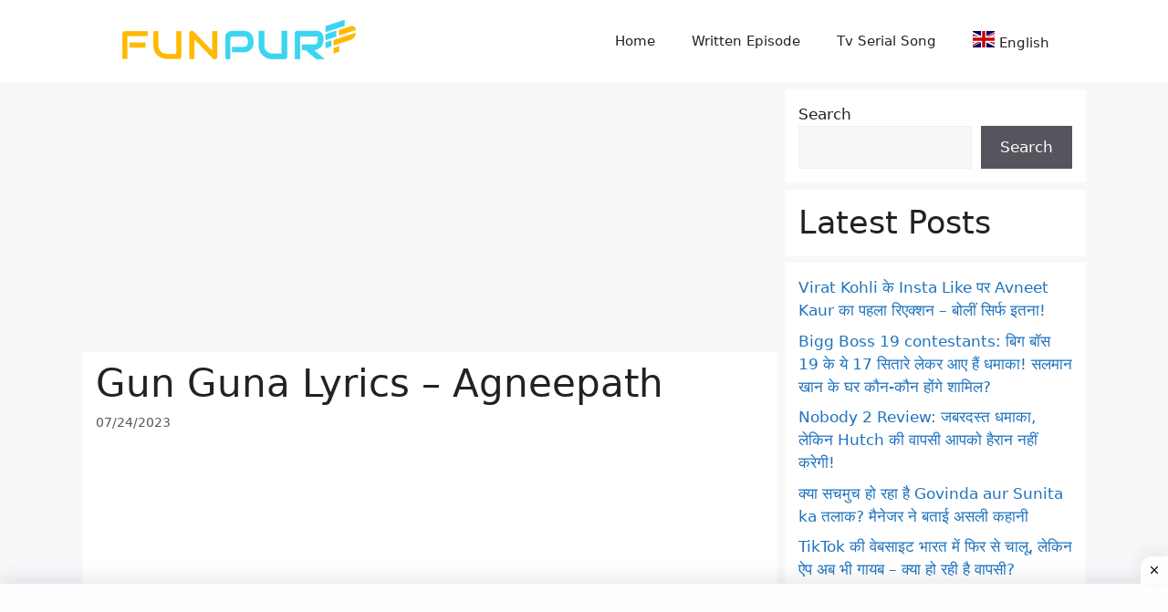

--- FILE ---
content_type: text/html; charset=UTF-8
request_url: https://funpur.net/gun-guna-lyrics/
body_size: 21873
content:
<!DOCTYPE html><html lang="en-US" prefix="og: https://ogp.me/ns#"><head><meta charset="UTF-8"><style>img:is([sizes="auto" i],[sizes^="auto," i]){contain-intrinsic-size:3000px 1500px}</style><meta name="dlm-version" content="5.0.33"><meta name="viewport" content="width=device-width, initial-scale=1"><title>Gun Guna Lyrics - Agneepath</title><meta name="description" content="Gun Guna lyrics in Hindi from the album Agneepath, sung by Sunidhi Chauhan, Udit Narayan. This song is written by Amitabh Bhattacharya and music composed by"/><meta name="robots" content="follow, index, max-snippet:-1, max-video-preview:-1, max-image-preview:large"/><link rel="canonical" href="https://funpur.net/gun-guna-lyrics/" /><meta property="og:locale" content="en_US" /><meta property="og:type" content="article" /><meta property="og:title" content="Gun Guna Lyrics - Agneepath" /><meta property="og:description" content="Gun Guna lyrics in Hindi from the album Agneepath, sung by Sunidhi Chauhan, Udit Narayan. This song is written by Amitabh Bhattacharya and music composed by" /><meta property="og:url" content="https://funpur.net/gun-guna-lyrics/" /><meta property="og:site_name" content="FUNPUR" /><meta property="article:tag" content="Ajay-Atul" /><meta property="article:tag" content="Amitabh Bhattacharya" /><meta property="article:tag" content="Gun Guna" /><meta property="article:tag" content="Hrithik Roshan" /><meta property="article:tag" content="Priyanka Chopra" /><meta property="article:tag" content="Sunidhi Chauhan" /><meta property="article:tag" content="Udit Narayan" /><meta property="article:section" content="Song Lyrics" /><meta property="og:updated_time" content="2023-07-24T03:33:05-04:00" /><meta property="og:image" content="https://funpur.net/wp-content/uploads/2023/07/Agneepath.jpg" /><meta property="og:image:secure_url" content="https://funpur.net/wp-content/uploads/2023/07/Agneepath.jpg" /><meta property="og:image:width" content="370" /><meta property="og:image:height" content="220" /><meta property="og:image:alt" content="Agneepath Lyrics" /><meta property="og:image:type" content="image/jpeg" /><meta property="article:published_time" content="2023-07-24T02:50:22-04:00" /><meta property="article:modified_time" content="2023-07-24T03:33:05-04:00" /><meta name="twitter:card" content="summary_large_image" /><meta name="twitter:title" content="Gun Guna Lyrics - Agneepath" /><meta name="twitter:description" content="Gun Guna lyrics in Hindi from the album Agneepath, sung by Sunidhi Chauhan, Udit Narayan. This song is written by Amitabh Bhattacharya and music composed by" /><meta name="twitter:image" content="https://funpur.net/wp-content/uploads/2023/07/Agneepath.jpg" /><meta name="twitter:label1" content="Written by" /><meta name="twitter:data1" content="funpur" /><meta name="twitter:label2" content="Time to read" /><meta name="twitter:data2" content="4 minutes" /> <script type="application/ld+json" class="rank-math-schema">{"@context":"https://schema.org","@graph":[{"@type":["Organization","Person"],"@id":"https://funpur.net/#person","name":"funpur","url":"https://funpur.net","logo":{"@type":"ImageObject","@id":"https://funpur.net/#logo","url":"https://funpur.net/wp-content/uploads/2022/11/cropped-funpur-new-logo-150x50.png","contentUrl":"https://funpur.net/wp-content/uploads/2022/11/cropped-funpur-new-logo-150x50.png","caption":"FUNPUR","inLanguage":"en-US"},"image":{"@id":"https://funpur.net/#logo"}},{"@type":"WebSite","@id":"https://funpur.net/#website","url":"https://funpur.net","name":"FUNPUR","publisher":{"@id":"https://funpur.net/#person"},"inLanguage":"en-US"},{"@type":"ImageObject","@id":"https://funpur.net/wp-content/uploads/2023/07/Agneepath.jpg","url":"https://funpur.net/wp-content/uploads/2023/07/Agneepath.jpg","width":"370","height":"220","caption":"Agneepath Lyrics","inLanguage":"en-US"},{"@type":"BreadcrumbList","@id":"https://funpur.net/gun-guna-lyrics/#breadcrumb","itemListElement":[{"@type":"ListItem","position":"1","item":{"@id":"https://funpur.net","name":"Home"}},{"@type":"ListItem","position":"2","item":{"@id":"https://funpur.net/song-lyrics/","name":"Song Lyrics"}},{"@type":"ListItem","position":"3","item":{"@id":"https://funpur.net/gun-guna-lyrics/","name":"Gun Guna Lyrics &#8211; Agneepath"}}]},{"@type":"WebPage","@id":"https://funpur.net/gun-guna-lyrics/#webpage","url":"https://funpur.net/gun-guna-lyrics/","name":"Gun Guna Lyrics - Agneepath","datePublished":"2023-07-24T02:50:22-04:00","dateModified":"2023-07-24T03:33:05-04:00","isPartOf":{"@id":"https://funpur.net/#website"},"primaryImageOfPage":{"@id":"https://funpur.net/wp-content/uploads/2023/07/Agneepath.jpg"},"inLanguage":"en-US","breadcrumb":{"@id":"https://funpur.net/gun-guna-lyrics/#breadcrumb"}},{"@type":"Person","@id":"https://funpur.net/author/funpur/","name":"funpur","url":"https://funpur.net/author/funpur/","image":{"@type":"ImageObject","@id":"https://secure.gravatar.com/avatar/255670fc04dc84268eee4dba76b31bb47c1a279dd38bcafaed7825643dd514a6?s=96&amp;d=mm&amp;r=g","url":"https://secure.gravatar.com/avatar/255670fc04dc84268eee4dba76b31bb47c1a279dd38bcafaed7825643dd514a6?s=96&amp;d=mm&amp;r=g","caption":"funpur","inLanguage":"en-US"},"sameAs":["https://funpur.net"]},{"@type":"BlogPosting","headline":"Gun Guna Lyrics - Agneepath","datePublished":"2023-07-24T02:50:22-04:00","dateModified":"2023-07-24T03:33:05-04:00","articleSection":"Song Lyrics","author":{"@id":"https://funpur.net/author/funpur/","name":"funpur"},"publisher":{"@id":"https://funpur.net/#person"},"description":"Gun Guna lyrics in Hindi from the album Agneepath, sung by Sunidhi Chauhan, Udit Narayan. This song is written by Amitabh Bhattacharya and music composed by","name":"Gun Guna Lyrics - Agneepath","@id":"https://funpur.net/gun-guna-lyrics/#richSnippet","isPartOf":{"@id":"https://funpur.net/gun-guna-lyrics/#webpage"},"image":{"@id":"https://funpur.net/wp-content/uploads/2023/07/Agneepath.jpg"},"inLanguage":"en-US","mainEntityOfPage":{"@id":"https://funpur.net/gun-guna-lyrics/#webpage"}}]}</script> <link href='https://fonts.gstatic.com' crossorigin='anonymous' rel='preconnect' /><link href='https://fonts.googleapis.com' rel='preconnect' /><link href='https://connect.facebook.net' rel='preconnect' /><link href='https://www.google-analytics.com' rel='preconnect' /><link href='https://www.googletagmanager.com' rel='preconnect' /><link rel="alternate" type="application/rss+xml" title="FUNPUR &raquo; Feed" href="https://funpur.net/feed/" /><link rel="alternate" type="application/rss+xml" title="FUNPUR &raquo; Comments Feed" href="https://funpur.net/comments/feed/" /><link rel="alternate" type="application/rss+xml" title="FUNPUR &raquo; Stories Feed" href="https://funpur.net/web-stories/feed/"><link rel='stylesheet' id='wp-block-library-css' href='https://funpur.net/wp-includes/css/dist/block-library/style.min.css' media='all' /><style id='classic-theme-styles-inline-css'>/*! This file is auto-generated */
.wp-block-button__link{color:#fff;background-color:#32373c;border-radius:9999px;box-shadow:none;text-decoration:none;padding:calc(.667em + 2px) calc(1.333em + 2px);font-size:1.125em}.wp-block-file__button{background:#32373c;color:#fff;text-decoration:none}</style><style id='global-styles-inline-css'>:root{--wp--preset--aspect-ratio--square:1;--wp--preset--aspect-ratio--4-3:4/3;--wp--preset--aspect-ratio--3-4:3/4;--wp--preset--aspect-ratio--3-2:3/2;--wp--preset--aspect-ratio--2-3:2/3;--wp--preset--aspect-ratio--16-9:16/9;--wp--preset--aspect-ratio--9-16:9/16;--wp--preset--color--black:#000;--wp--preset--color--cyan-bluish-gray:#abb8c3;--wp--preset--color--white:#fff;--wp--preset--color--pale-pink:#f78da7;--wp--preset--color--vivid-red:#cf2e2e;--wp--preset--color--luminous-vivid-orange:#ff6900;--wp--preset--color--luminous-vivid-amber:#fcb900;--wp--preset--color--light-green-cyan:#7bdcb5;--wp--preset--color--vivid-green-cyan:#00d084;--wp--preset--color--pale-cyan-blue:#8ed1fc;--wp--preset--color--vivid-cyan-blue:#0693e3;--wp--preset--color--vivid-purple:#9b51e0;--wp--preset--color--contrast:var(--contrast);--wp--preset--color--contrast-2:var(--contrast-2);--wp--preset--color--contrast-3:var(--contrast-3);--wp--preset--color--base:var(--base);--wp--preset--color--base-2:var(--base-2);--wp--preset--color--base-3:var(--base-3);--wp--preset--color--accent:var(--accent);--wp--preset--gradient--vivid-cyan-blue-to-vivid-purple:linear-gradient(135deg,rgba(6,147,227,1) 0%,#9b51e0 100%);--wp--preset--gradient--light-green-cyan-to-vivid-green-cyan:linear-gradient(135deg,#7adcb4 0%,#00d082 100%);--wp--preset--gradient--luminous-vivid-amber-to-luminous-vivid-orange:linear-gradient(135deg,rgba(252,185,0,1) 0%,rgba(255,105,0,1) 100%);--wp--preset--gradient--luminous-vivid-orange-to-vivid-red:linear-gradient(135deg,rgba(255,105,0,1) 0%,#cf2e2e 100%);--wp--preset--gradient--very-light-gray-to-cyan-bluish-gray:linear-gradient(135deg,#eee 0%,#a9b8c3 100%);--wp--preset--gradient--cool-to-warm-spectrum:linear-gradient(135deg,#4aeadc 0%,#9778d1 20%,#cf2aba 40%,#ee2c82 60%,#fb6962 80%,#fef84c 100%);--wp--preset--gradient--blush-light-purple:linear-gradient(135deg,#ffceec 0%,#9896f0 100%);--wp--preset--gradient--blush-bordeaux:linear-gradient(135deg,#fecda5 0%,#fe2d2d 50%,#6b003e 100%);--wp--preset--gradient--luminous-dusk:linear-gradient(135deg,#ffcb70 0%,#c751c0 50%,#4158d0 100%);--wp--preset--gradient--pale-ocean:linear-gradient(135deg,#fff5cb 0%,#b6e3d4 50%,#33a7b5 100%);--wp--preset--gradient--electric-grass:linear-gradient(135deg,#caf880 0%,#71ce7e 100%);--wp--preset--gradient--midnight:linear-gradient(135deg,#020381 0%,#2874fc 100%);--wp--preset--font-size--small:13px;--wp--preset--font-size--medium:20px;--wp--preset--font-size--large:36px;--wp--preset--font-size--x-large:42px;--wp--preset--spacing--20:.44rem;--wp--preset--spacing--30:.67rem;--wp--preset--spacing--40:1rem;--wp--preset--spacing--50:1.5rem;--wp--preset--spacing--60:2.25rem;--wp--preset--spacing--70:3.38rem;--wp--preset--spacing--80:5.06rem;--wp--preset--shadow--natural:6px 6px 9px rgba(0,0,0,.2);--wp--preset--shadow--deep:12px 12px 50px rgba(0,0,0,.4);--wp--preset--shadow--sharp:6px 6px 0px rgba(0,0,0,.2);--wp--preset--shadow--outlined:6px 6px 0px -3px rgba(255,255,255,1),6px 6px rgba(0,0,0,1);--wp--preset--shadow--crisp:6px 6px 0px rgba(0,0,0,1)}:where(.is-layout-flex){gap:.5em}:where(.is-layout-grid){gap:.5em}body .is-layout-flex{display:flex}.is-layout-flex{flex-wrap:wrap;align-items:center}.is-layout-flex>:is(*,div){margin:0}body .is-layout-grid{display:grid}.is-layout-grid>:is(*,div){margin:0}:where(.wp-block-columns.is-layout-flex){gap:2em}:where(.wp-block-columns.is-layout-grid){gap:2em}:where(.wp-block-post-template.is-layout-flex){gap:1.25em}:where(.wp-block-post-template.is-layout-grid){gap:1.25em}.has-black-color{color:var(--wp--preset--color--black) !important}.has-cyan-bluish-gray-color{color:var(--wp--preset--color--cyan-bluish-gray) !important}.has-white-color{color:var(--wp--preset--color--white) !important}.has-pale-pink-color{color:var(--wp--preset--color--pale-pink) !important}.has-vivid-red-color{color:var(--wp--preset--color--vivid-red) !important}.has-luminous-vivid-orange-color{color:var(--wp--preset--color--luminous-vivid-orange) !important}.has-luminous-vivid-amber-color{color:var(--wp--preset--color--luminous-vivid-amber) !important}.has-light-green-cyan-color{color:var(--wp--preset--color--light-green-cyan) !important}.has-vivid-green-cyan-color{color:var(--wp--preset--color--vivid-green-cyan) !important}.has-pale-cyan-blue-color{color:var(--wp--preset--color--pale-cyan-blue) !important}.has-vivid-cyan-blue-color{color:var(--wp--preset--color--vivid-cyan-blue) !important}.has-vivid-purple-color{color:var(--wp--preset--color--vivid-purple) !important}.has-black-background-color{background-color:var(--wp--preset--color--black) !important}.has-cyan-bluish-gray-background-color{background-color:var(--wp--preset--color--cyan-bluish-gray) !important}.has-white-background-color{background-color:var(--wp--preset--color--white) !important}.has-pale-pink-background-color{background-color:var(--wp--preset--color--pale-pink) !important}.has-vivid-red-background-color{background-color:var(--wp--preset--color--vivid-red) !important}.has-luminous-vivid-orange-background-color{background-color:var(--wp--preset--color--luminous-vivid-orange) !important}.has-luminous-vivid-amber-background-color{background-color:var(--wp--preset--color--luminous-vivid-amber) !important}.has-light-green-cyan-background-color{background-color:var(--wp--preset--color--light-green-cyan) !important}.has-vivid-green-cyan-background-color{background-color:var(--wp--preset--color--vivid-green-cyan) !important}.has-pale-cyan-blue-background-color{background-color:var(--wp--preset--color--pale-cyan-blue) !important}.has-vivid-cyan-blue-background-color{background-color:var(--wp--preset--color--vivid-cyan-blue) !important}.has-vivid-purple-background-color{background-color:var(--wp--preset--color--vivid-purple) !important}.has-black-border-color{border-color:var(--wp--preset--color--black) !important}.has-cyan-bluish-gray-border-color{border-color:var(--wp--preset--color--cyan-bluish-gray) !important}.has-white-border-color{border-color:var(--wp--preset--color--white) !important}.has-pale-pink-border-color{border-color:var(--wp--preset--color--pale-pink) !important}.has-vivid-red-border-color{border-color:var(--wp--preset--color--vivid-red) !important}.has-luminous-vivid-orange-border-color{border-color:var(--wp--preset--color--luminous-vivid-orange) !important}.has-luminous-vivid-amber-border-color{border-color:var(--wp--preset--color--luminous-vivid-amber) !important}.has-light-green-cyan-border-color{border-color:var(--wp--preset--color--light-green-cyan) !important}.has-vivid-green-cyan-border-color{border-color:var(--wp--preset--color--vivid-green-cyan) !important}.has-pale-cyan-blue-border-color{border-color:var(--wp--preset--color--pale-cyan-blue) !important}.has-vivid-cyan-blue-border-color{border-color:var(--wp--preset--color--vivid-cyan-blue) !important}.has-vivid-purple-border-color{border-color:var(--wp--preset--color--vivid-purple) !important}.has-vivid-cyan-blue-to-vivid-purple-gradient-background{background:var(--wp--preset--gradient--vivid-cyan-blue-to-vivid-purple) !important}.has-light-green-cyan-to-vivid-green-cyan-gradient-background{background:var(--wp--preset--gradient--light-green-cyan-to-vivid-green-cyan) !important}.has-luminous-vivid-amber-to-luminous-vivid-orange-gradient-background{background:var(--wp--preset--gradient--luminous-vivid-amber-to-luminous-vivid-orange) !important}.has-luminous-vivid-orange-to-vivid-red-gradient-background{background:var(--wp--preset--gradient--luminous-vivid-orange-to-vivid-red) !important}.has-very-light-gray-to-cyan-bluish-gray-gradient-background{background:var(--wp--preset--gradient--very-light-gray-to-cyan-bluish-gray) !important}.has-cool-to-warm-spectrum-gradient-background{background:var(--wp--preset--gradient--cool-to-warm-spectrum) !important}.has-blush-light-purple-gradient-background{background:var(--wp--preset--gradient--blush-light-purple) !important}.has-blush-bordeaux-gradient-background{background:var(--wp--preset--gradient--blush-bordeaux) !important}.has-luminous-dusk-gradient-background{background:var(--wp--preset--gradient--luminous-dusk) !important}.has-pale-ocean-gradient-background{background:var(--wp--preset--gradient--pale-ocean) !important}.has-electric-grass-gradient-background{background:var(--wp--preset--gradient--electric-grass) !important}.has-midnight-gradient-background{background:var(--wp--preset--gradient--midnight) !important}.has-small-font-size{font-size:var(--wp--preset--font-size--small) !important}.has-medium-font-size{font-size:var(--wp--preset--font-size--medium) !important}.has-large-font-size{font-size:var(--wp--preset--font-size--large) !important}.has-x-large-font-size{font-size:var(--wp--preset--font-size--x-large) !important}:where(.wp-block-post-template.is-layout-flex){gap:1.25em}:where(.wp-block-post-template.is-layout-grid){gap:1.25em}:where(.wp-block-columns.is-layout-flex){gap:2em}:where(.wp-block-columns.is-layout-grid){gap:2em}:root :where(.wp-block-pullquote){font-size:1.5em;line-height:1.6}</style><link rel='stylesheet' id='pagebreak-description-css-css' href='https://funpur.net/wp-content/cache/autoptimize/css/autoptimize_single_9762f8005275e2d2fc13b3326b42f9be.css' media='all' /><link rel='stylesheet' id='generate-widget-areas-css' href='https://funpur.net/wp-content/themes/generatepress/assets/css/components/widget-areas.min.css' media='all' /><link rel='stylesheet' id='generate-style-css' href='https://funpur.net/wp-content/themes/generatepress/assets/css/main.min.css' media='all' /><style id='generate-style-inline-css'>body{background-color:var(--base-2);color:var(--contrast)}a{color:var(--accent)}a:hover,a:focus,a:active{color:var(--contrast)}.grid-container{max-width:1100px}.wp-block-group__inner-container{max-width:1100px;margin-left:auto;margin-right:auto}:root{--contrast:#222;--contrast-2:#575760;--contrast-3:#b2b2be;--base:#f0f0f0;--base-2:#f7f8f9;--base-3:#fff;--accent:#1e73be}:root .has-contrast-color{color:var(--contrast)}:root .has-contrast-background-color{background-color:var(--contrast)}:root .has-contrast-2-color{color:var(--contrast-2)}:root .has-contrast-2-background-color{background-color:var(--contrast-2)}:root .has-contrast-3-color{color:var(--contrast-3)}:root .has-contrast-3-background-color{background-color:var(--contrast-3)}:root .has-base-color{color:var(--base)}:root .has-base-background-color{background-color:var(--base)}:root .has-base-2-color{color:var(--base-2)}:root .has-base-2-background-color{background-color:var(--base-2)}:root .has-base-3-color{color:var(--base-3)}:root .has-base-3-background-color{background-color:var(--base-3)}:root .has-accent-color{color:var(--accent)}:root .has-accent-background-color{background-color:var(--accent)}.top-bar{background-color:#636363;color:#fff}.top-bar a{color:#fff}.top-bar a:hover{color:#303030}.site-header{background-color:var(--base-3)}.main-title a,.main-title a:hover{color:var(--contrast)}.site-description{color:var(--contrast-2)}.mobile-menu-control-wrapper .menu-toggle,.mobile-menu-control-wrapper .menu-toggle:hover,.mobile-menu-control-wrapper .menu-toggle:focus,.has-inline-mobile-toggle #site-navigation.toggled{background-color:rgba(0,0,0,.02)}.main-navigation,.main-navigation ul ul{background-color:var(--base-3)}.main-navigation .main-nav ul li a,.main-navigation .menu-toggle,.main-navigation .menu-bar-items{color:var(--contrast)}.main-navigation .main-nav ul li:not([class*=current-menu-]):hover>a,.main-navigation .main-nav ul li:not([class*=current-menu-]):focus>a,.main-navigation .main-nav ul li.sfHover:not([class*=current-menu-])>a,.main-navigation .menu-bar-item:hover>a,.main-navigation .menu-bar-item.sfHover>a{color:var(--accent)}button.menu-toggle:hover,button.menu-toggle:focus{color:var(--contrast)}.main-navigation .main-nav ul li[class*=current-menu-]>a{color:var(--accent)}.navigation-search input[type=search],.navigation-search input[type=search]:active,.navigation-search input[type=search]:focus,.main-navigation .main-nav ul li.search-item.active>a,.main-navigation .menu-bar-items .search-item.active>a{color:var(--accent)}.main-navigation ul ul{background-color:var(--base)}.separate-containers .inside-article,.separate-containers .comments-area,.separate-containers .page-header,.one-container .container,.separate-containers .paging-navigation,.inside-page-header{background-color:var(--base-3)}.entry-title a{color:var(--contrast)}.entry-title a:hover{color:var(--contrast-2)}.entry-meta{color:var(--contrast-2)}.sidebar .widget{background-color:var(--base-3)}.footer-widgets{background-color:var(--base-3)}.site-info{background-color:var(--base-3)}input[type=text],input[type=email],input[type=url],input[type=password],input[type=search],input[type=tel],input[type=number],textarea,select{color:var(--contrast);background-color:var(--base-2);border-color:var(--base)}input[type=text]:focus,input[type=email]:focus,input[type=url]:focus,input[type=password]:focus,input[type=search]:focus,input[type=tel]:focus,input[type=number]:focus,textarea:focus,select:focus{color:var(--contrast);background-color:var(--base-2);border-color:var(--contrast-3)}button,html input[type=button],input[type=reset],input[type=submit],a.button,a.wp-block-button__link:not(.has-background){color:#fff;background-color:#55555e}button:hover,html input[type=button]:hover,input[type=reset]:hover,input[type=submit]:hover,a.button:hover,button:focus,html input[type=button]:focus,input[type=reset]:focus,input[type=submit]:focus,a.button:focus,a.wp-block-button__link:not(.has-background):active,a.wp-block-button__link:not(.has-background):focus,a.wp-block-button__link:not(.has-background):hover{color:#fff;background-color:#3f4047}a.generate-back-to-top{background-color:rgba(0,0,0,.4);color:#fff}a.generate-back-to-top:hover,a.generate-back-to-top:focus{background-color:rgba(0,0,0,.6);color:#fff}:root{--gp-search-modal-bg-color:var(--base-3);--gp-search-modal-text-color:var(--contrast);--gp-search-modal-overlay-bg-color:rgba(0,0,0,.2)}@media (max-width:795px){.main-navigation .menu-bar-item:hover>a,.main-navigation .menu-bar-item.sfHover>a{background:0 0;color:var(--contrast)}}.nav-below-header .main-navigation .inside-navigation.grid-container,.nav-above-header .main-navigation .inside-navigation.grid-container{padding:0 20px}.separate-containers .inside-article,.separate-containers .comments-area,.separate-containers .page-header,.separate-containers .paging-navigation,.one-container .site-content,.inside-page-header{padding:10px 20px 10px 15px}.site-main .wp-block-group__inner-container{padding:10px 20px 10px 15px}.separate-containers .paging-navigation{padding-top:20px;padding-bottom:20px}.entry-content .alignwide,body:not(.no-sidebar) .entry-content .alignfull{margin-left:-15px;width:calc(100% + 35px);max-width:calc(100% + 35px)}.one-container.right-sidebar .site-main,.one-container.both-right .site-main{margin-right:20px}.one-container.left-sidebar .site-main,.one-container.both-left .site-main{margin-left:15px}.one-container.both-sidebars .site-main{margin:0 20px 0 15px}.sidebar .widget,.page-header,.widget-area .main-navigation,.site-main>*{margin-bottom:8px}.separate-containers .site-main{margin:8px}.both-right .inside-left-sidebar,.both-left .inside-left-sidebar{margin-right:4px}.both-right .inside-right-sidebar,.both-left .inside-right-sidebar{margin-left:4px}.one-container.archive .post:not(:last-child):not(.is-loop-template-item),.one-container.blog .post:not(:last-child):not(.is-loop-template-item){padding-bottom:10px}.separate-containers .featured-image{margin-top:8px}.separate-containers .inside-right-sidebar,.separate-containers .inside-left-sidebar{margin-top:8px;margin-bottom:8px}.main-navigation .main-nav ul li a,.menu-toggle,.main-navigation .menu-bar-item>a{line-height:20px}.main-navigation ul ul{width:188px}.navigation-search input[type=search]{height:20px}.rtl .menu-item-has-children .dropdown-menu-toggle{padding-left:20px}.rtl .main-navigation .main-nav ul li.menu-item-has-children>a{padding-right:20px}.widget-area .widget{padding:15px}@media (max-width:768px){.separate-containers .inside-article,.separate-containers .comments-area,.separate-containers .page-header,.separate-containers .paging-navigation,.one-container .site-content,.inside-page-header{padding:30px}.site-main .wp-block-group__inner-container{padding:30px}.inside-top-bar{padding-right:30px;padding-left:30px}.inside-header{padding-right:30px;padding-left:30px}.widget-area .widget{padding-top:30px;padding-right:30px;padding-bottom:30px;padding-left:30px}.footer-widgets-container{padding-top:30px;padding-right:30px;padding-bottom:30px;padding-left:30px}.inside-site-info{padding-right:30px;padding-left:30px}.entry-content .alignwide,body:not(.no-sidebar) .entry-content .alignfull{margin-left:-30px;width:calc(100% + 60px);max-width:calc(100% + 60px)}.one-container .site-main .paging-navigation{margin-bottom:8px}}.is-right-sidebar{width:30%}.is-left-sidebar{width:30%}.site-content .content-area{width:70%}@media (max-width:795px){.main-navigation .menu-toggle,.sidebar-nav-mobile:not(#sticky-placeholder){display:block}.main-navigation ul,.gen-sidebar-nav,.main-navigation:not(.slideout-navigation):not(.toggled) .main-nav>ul,.has-inline-mobile-toggle #site-navigation .inside-navigation>*:not(.navigation-search):not(.main-nav){display:none}.nav-align-right .inside-navigation,.nav-align-center .inside-navigation{justify-content:space-between}.has-inline-mobile-toggle .mobile-menu-control-wrapper{display:flex;flex-wrap:wrap}.has-inline-mobile-toggle .inside-header{flex-direction:row;text-align:left;flex-wrap:wrap}.has-inline-mobile-toggle .header-widget,.has-inline-mobile-toggle #site-navigation{flex-basis:100%}.nav-float-left .has-inline-mobile-toggle #site-navigation{order:10}}.dynamic-author-image-rounded{border-radius:100%}.dynamic-featured-image,.dynamic-author-image{vertical-align:middle}.one-container.blog .dynamic-content-template:not(:last-child),.one-container.archive .dynamic-content-template:not(:last-child){padding-bottom:0}.dynamic-entry-excerpt>p:last-child{margin-bottom:0}.post-image:not(:first-child),.page-content:not(:first-child),.entry-content:not(:first-child),.entry-summary:not(:first-child),footer.entry-meta{margin-top:1.5em}.post-image-above-header .inside-article div.featured-image,.post-image-above-header .inside-article div.post-image{margin-bottom:1.5em}</style><style id='generateblocks-inline-css'>.gb-container-7e1ec218{background-color:#fcbc04;color:#f7f7f7;background-image:linear-gradient(230deg,rgba(255,255,255,.1),rgba(0,0,0,.68))}.gb-container-7e1ec218>.gb-inside-container{padding:50px 40px;max-width:1100px;margin-left:auto;margin-right:auto;z-index:1;position:relative}.gb-container-7e1ec218 a{color:#f7f7f7}.gb-container-7e1ec218 a:hover{color:#40d5f4}.gb-grid-wrapper>.gb-grid-column-7e1ec218>.gb-container{display:flex;flex-direction:column;height:100%}.gb-container-616b4fd7>.gb-inside-container{padding:0}.gb-grid-wrapper>.gb-grid-column-616b4fd7{width:40%}.gb-grid-wrapper>.gb-grid-column-616b4fd7>.gb-container{display:flex;flex-direction:column;height:100%}.gb-container-d7eb3ab6>.gb-inside-container{padding:0}.gb-grid-wrapper>.gb-grid-column-d7eb3ab6{width:25%}.gb-grid-wrapper>.gb-grid-column-d7eb3ab6>.gb-container{display:flex;flex-direction:column;height:100%}.gb-container-1cd8eacf>.gb-inside-container{padding:0}.gb-grid-wrapper>.gb-grid-column-1cd8eacf{width:35%}.gb-grid-wrapper>.gb-grid-column-1cd8eacf>.gb-container{display:flex;flex-direction:column;height:100%}.gb-container-a01a750e{border-bottom:1px solid rgba(67,67,87,.3)}.gb-container-a01a750e>.gb-inside-container{padding-bottom:4px}.gb-grid-wrapper>.gb-grid-column-a01a750e{width:100%}.gb-grid-wrapper>.gb-grid-column-a01a750e>.gb-container{display:flex;flex-direction:column;height:100%}.gb-grid-wrapper>.gb-grid-column-2af4746b{flex-grow:0}.gb-grid-wrapper>.gb-grid-column-2af4746b>.gb-container{display:flex;flex-direction:column;height:100%}.gb-grid-wrapper>.gb-grid-column-21478aae{flex-grow:1;flex-basis:0px}.gb-grid-wrapper>.gb-grid-column-21478aae>.gb-container{display:flex;flex-direction:column;height:100%}.gb-container-3a035f8d{background-color:var(--contrast)}.gb-container-3a035f8d>.gb-inside-container{padding:25px 40px;max-width:1100px;margin-left:auto;margin-right:auto}.gb-grid-wrapper>.gb-grid-column-3a035f8d>.gb-container{display:flex;flex-direction:column;height:100%}.gb-grid-wrapper>.gb-grid-column-97902f73>.gb-container{display:flex;flex-direction:column;height:100%}.gb-grid-wrapper>.gb-grid-column-f403ed1b{flex-grow:1}.gb-grid-wrapper>.gb-grid-column-f403ed1b>.gb-container{display:flex;flex-direction:column;height:100%}.gb-grid-wrapper>.gb-grid-column-7003965f>.gb-container{display:flex;flex-direction:column;height:100%}.gb-grid-wrapper>.gb-grid-column-67db20a8>.gb-container{display:flex;flex-direction:column;height:100%}.gb-grid-wrapper>.gb-grid-column-4bac2c85>.gb-container{display:flex;flex-direction:column;height:100%}.gb-grid-wrapper-f69ca347{display:flex;flex-wrap:wrap;margin-left:-40px}.gb-grid-wrapper-f69ca347>.gb-grid-column{box-sizing:border-box;padding-left:40px}.gb-grid-wrapper-ff4ecf85{display:flex;flex-wrap:wrap}.gb-grid-wrapper-ff4ecf85>.gb-grid-column{box-sizing:border-box;padding-bottom:20px}.gb-grid-wrapper-6368b02c{display:flex;flex-wrap:wrap;margin-left:-15px}.gb-grid-wrapper-6368b02c>.gb-grid-column{box-sizing:border-box;padding-left:15px}.gb-grid-wrapper-b010584c{display:flex;flex-wrap:wrap;align-items:center;margin-left:-20px}.gb-grid-wrapper-b010584c>.gb-grid-column{box-sizing:border-box;padding-left:20px}.gb-grid-wrapper-481dd47b{display:flex;flex-wrap:wrap;justify-content:flex-end;margin-left:-20px}.gb-grid-wrapper-481dd47b>.gb-grid-column{box-sizing:border-box;padding-left:20px}h5.gb-headline-8f11d826{font-size:30px;margin-bottom:30px;color:#f7f7f7}p.gb-headline-fbd7600b{font-size:15px}h5.gb-headline-ec285d0f{display:inline-block;padding-bottom:10px;margin-bottom:30px;border-bottom:2px solid #fff;color:#f7f7f7}p.gb-headline-ee9d788a{font-size:16px;text-transform:capitalize;margin-bottom:10px}p.gb-headline-788672c1{font-size:16px;text-transform:capitalize;margin-bottom:10px}p.gb-headline-e8257028{font-size:16px;text-transform:capitalize;margin-bottom:10px}h5.gb-headline-4bb88b17{display:inline-block;padding-bottom:10px;margin-bottom:30px;border-bottom:2px solid #fffcfa;color:#f7f7f7}h6.gb-headline-c361cc3e{font-size:15px;font-weight:700;margin-bottom:5px;color:#fff}h6.gb-headline-c361cc3e a{color:var(--base-2)}h6.gb-headline-c361cc3e a:hover{color:#15b3a1}p.gb-headline-0dca948c{font-size:13px;margin-bottom:0;color:#fff}p.gb-headline-102b5a4a{font-size:15px;margin-bottom:0;color:#f0f0f0}p.gb-headline-102b5a4a a{color:#f0f0f0}p.gb-headline-102b5a4a a:hover{color:#fff}p.gb-headline-6b46c508{font-size:15px;text-transform:capitalize;margin-bottom:0}p.gb-headline-6b46c508 a{color:#f0f0f0}p.gb-headline-6b46c508 a:hover{color:#fff}p.gb-headline-5acf988e{font-size:15px;text-transform:capitalize;margin-bottom:0}p.gb-headline-5acf988e a{color:#f0f0f0}p.gb-headline-5acf988e a:hover{color:#fff}p.gb-headline-5e5b1560{font-size:15px;text-transform:capitalize;margin-bottom:0}p.gb-headline-5e5b1560 a{color:#f0f0f0}p.gb-headline-5e5b1560 a:hover{color:#fff}.gb-button-wrapper{display:flex;flex-wrap:wrap;align-items:flex-start;justify-content:flex-start;clear:both}.gb-button-wrapper-76e2c73e{justify-content:flex-start;margin-top:40px}.gb-button-wrapper a.gb-button-2231f389{display:inline-flex;align-items:center;justify-content:center;font-size:26px;font-weight:600;text-align:center;padding:10px;margin-right:10px;border-radius:100%;border:0 solid;background-color:#fff;color:#262b44;text-decoration:none}.gb-button-wrapper a.gb-button-2231f389:hover,.gb-button-wrapper a.gb-button-2231f389:active,.gb-button-wrapper a.gb-button-2231f389:focus{background-color:#0d69f3;color:#fff}.gb-button-wrapper a.gb-button-2231f389 .gb-icon{line-height:0}.gb-button-wrapper a.gb-button-2231f389 .gb-icon svg{width:.6em;height:.6em;fill:currentColor}.gb-button-wrapper a.gb-button-e11b9173{display:inline-flex;align-items:center;justify-content:center;font-size:26px;font-weight:600;text-align:center;padding:10px;margin-right:10px;border-radius:100%;border:0 solid;background-color:#fff;color:#262b44;text-decoration:none}.gb-button-wrapper a.gb-button-e11b9173:hover,.gb-button-wrapper a.gb-button-e11b9173:active,.gb-button-wrapper a.gb-button-e11b9173:focus{background-color:#1a8cd8;color:#fff}.gb-button-wrapper a.gb-button-e11b9173 .gb-icon{line-height:0}.gb-button-wrapper a.gb-button-e11b9173 .gb-icon svg{width:.6em;height:.6em;fill:currentColor}.gb-button-wrapper a.gb-button-359ae37f{display:inline-flex;align-items:center;justify-content:center;font-size:26px;font-weight:600;text-align:center;padding:10px;margin-right:10px;border-radius:100%;border:0 solid;background-color:#fff;color:#262b44;text-decoration:none}.gb-button-wrapper a.gb-button-359ae37f:hover,.gb-button-wrapper a.gb-button-359ae37f:active,.gb-button-wrapper a.gb-button-359ae37f:focus{background-color:#c636ac;color:#fff}.gb-button-wrapper a.gb-button-359ae37f .gb-icon{line-height:0}.gb-button-wrapper a.gb-button-359ae37f .gb-icon svg{width:.6em;height:.6em;fill:currentColor}.gb-button-wrapper a.gb-button-89ab2f96{display:inline-flex;align-items:center;justify-content:center;font-size:26px;font-weight:600;text-align:center;padding:10px;border-radius:100%;border:0 solid;background-color:#fff;color:#262b44;text-decoration:none}.gb-button-wrapper a.gb-button-89ab2f96:hover,.gb-button-wrapper a.gb-button-89ab2f96:active,.gb-button-wrapper a.gb-button-89ab2f96:focus{background-color:red;color:#fff}.gb-button-wrapper a.gb-button-89ab2f96 .gb-icon{line-height:0}.gb-button-wrapper a.gb-button-89ab2f96 .gb-icon svg{width:.6em;height:.6em;fill:currentColor}.gb-image-20597127{width:70px;vertical-align:middle}@media (max-width:1024px){.gb-container-7e1ec218>.gb-inside-container{padding-top:70px;padding-bottom:70px}.gb-grid-wrapper>.gb-grid-column-616b4fd7{width:50%}.gb-grid-wrapper>.gb-grid-column-d7eb3ab6{width:50%}.gb-container-1cd8eacf{border-top:2px solid rgba(255,255,255,.1);border-right:0 solid rgba(255,255,255,.1);border-bottom:0 solid rgba(255,255,255,.1);border-left:0 solid rgba(255,255,255,.1)}.gb-container-1cd8eacf>.gb-inside-container{padding-top:60px}.gb-grid-wrapper>.gb-grid-column-1cd8eacf{width:50%}.gb-grid-wrapper-f69ca347>.gb-grid-column{padding-bottom:60px}}@media (max-width:1024px) and (min-width:768px){.gb-grid-wrapper>div.gb-grid-column-1cd8eacf{padding-bottom:0}}@media (max-width:767px){.gb-container-7e1ec218>.gb-inside-container{padding:60px 30px}.gb-grid-wrapper>.gb-grid-column-616b4fd7{width:100%}.gb-container-d7eb3ab6{border-top:2px solid rgba(255,255,255,.1);border-right:0 solid rgba(255,255,255,.1);border-bottom:0 solid rgba(255,255,255,.1);border-left:0 solid rgba(255,255,255,.1)}.gb-container-d7eb3ab6>.gb-inside-container{padding-top:60px}.gb-grid-wrapper>.gb-grid-column-d7eb3ab6{width:100%}.gb-grid-wrapper>.gb-grid-column-1cd8eacf{width:100%}.gb-container-3a035f8d>.gb-inside-container{padding-right:30px;padding-bottom:25px;padding-left:30px}.gb-container-97902f73{text-align:center}.gb-grid-wrapper>.gb-grid-column-97902f73{width:100%}.gb-grid-wrapper>.gb-grid-column-f403ed1b{width:100%}.gb-grid-wrapper>div.gb-grid-column-f403ed1b{padding-bottom:0}.gb-grid-wrapper-b010584c{justify-content:center}.gb-grid-wrapper-b010584c>.gb-grid-column{padding-bottom:20px}.gb-grid-wrapper-481dd47b{justify-content:center}}:root{--gb-container-width:1100px}.gb-container .wp-block-image img{vertical-align:middle}.gb-grid-wrapper .wp-block-image{margin-bottom:0}.gb-highlight{background:0 0}.gb-shape{line-height:0}</style> <script src="https://funpur.net/wp-includes/js/jquery/jquery.min.js" id="jquery-core-js"></script> <script defer src="https://funpur.net/wp-includes/js/jquery/jquery-migrate.min.js" id="jquery-migrate-js"></script> <link rel="https://api.w.org/" href="https://funpur.net/wp-json/" /><link rel="alternate" title="JSON" type="application/json" href="https://funpur.net/wp-json/wp/v2/posts/7509" /><link rel="EditURI" type="application/rsd+xml" title="RSD" href="https://funpur.net/xmlrpc.php?rsd" /><meta name="generator" content="WordPress 6.8.3" /><link rel='shortlink' href='https://funpur.net/?p=7509' /><link rel="alternate" title="oEmbed (JSON)" type="application/json+oembed" href="https://funpur.net/wp-json/oembed/1.0/embed?url=https%3A%2F%2Ffunpur.net%2Fgun-guna-lyrics%2F" /><link rel="alternate" title="oEmbed (XML)" type="text/xml+oembed" href="https://funpur.net/wp-json/oembed/1.0/embed?url=https%3A%2F%2Ffunpur.net%2Fgun-guna-lyrics%2F&#038;format=xml" />  <script defer src="https://www.googletagmanager.com/gtag/js?id=UA-85692841-1"></script> <script defer src="[data-uri]"></script> 
 <script defer src="https://cdn.larapush.com/scripts/popup-4.0.0.min.js"></script> <script defer src="[data-uri]"></script> <link rel="icon" href="https://funpur.net/wp-content/uploads/2023/03/cropped-funpur-fevicon-32x32.jpg" sizes="32x32" /><link rel="icon" href="https://funpur.net/wp-content/uploads/2023/03/cropped-funpur-fevicon-192x192.jpg" sizes="192x192" /><link rel="apple-touch-icon" href="https://funpur.net/wp-content/uploads/2023/03/cropped-funpur-fevicon-180x180.jpg" /><meta name="msapplication-TileImage" content="https://funpur.net/wp-content/uploads/2023/03/cropped-funpur-fevicon-270x270.jpg" /><style id="wp-custom-css">.NR-Ads{position:fixed;bottom:0;left:0;width:100%;min-height:70px;max-height:90px;padding:5px;box-shadow:0 -6px 18px 0 rgba(9,32,76,.1);-webkit-transition:all .1s ease-in;transition:all .1s ease-in;display:flex;align-items:center;justify-content:center;background-color:#fefefe;z-index:20}.NR-Ads-close{width:30px;height:30px;display:flex;align-items:center;justify-content:center;border-radius:12px 0 0;position:absolute;right:0;top:-30px;background-color:#fefefe;box-shadow:0 -6px 18px 0 rgba(9,32,76,.08)}.NR-Ads .NR-Ads-close svg{width:22px;height:22px;fill:#000}.NR-Ads .NR-Ads-content{overflow:hidden;display:block;position:relative;height:70px;width:100%;margin-right:10px;margin-left:10px}.video-container{position:relative;width:100%;padding-bottom:56.25%}.video{position:absolute;top:0;left:0;width:100%;height:100%;border:0}</style></head><body class="wp-singular post-template-default single single-post postid-7509 single-format-standard wp-custom-logo wp-embed-responsive wp-theme-generatepress post-image-above-header post-image-aligned-center sticky-menu-fade right-sidebar nav-float-right separate-containers header-aligned-left dropdown-hover" itemtype="https://schema.org/Blog" itemscope> <a class="screen-reader-text skip-link" href="#content" title="Skip to content">Skip to content</a><header class="site-header has-inline-mobile-toggle" id="masthead" aria-label="Site"  itemtype="https://schema.org/WPHeader" itemscope><div class="inside-header grid-container"><div class="site-logo"> <a href="https://funpur.net/" rel="home"> <img  class="header-image is-logo-image" alt="FUNPUR" src="https://funpur.net/wp-content/uploads/2022/11/cropped-funpur-new-logo.png" width="263" height="50" /> </a></div><nav class="main-navigation mobile-menu-control-wrapper" id="mobile-menu-control-wrapper" aria-label="Mobile Toggle"> <button data-nav="site-navigation" class="menu-toggle" aria-controls="primary-menu" aria-expanded="false"> <span class="gp-icon icon-menu-bars"><svg viewBox="0 0 512 512" aria-hidden="true" xmlns="http://www.w3.org/2000/svg" width="1em" height="1em"><path d="M0 96c0-13.255 10.745-24 24-24h464c13.255 0 24 10.745 24 24s-10.745 24-24 24H24c-13.255 0-24-10.745-24-24zm0 160c0-13.255 10.745-24 24-24h464c13.255 0 24 10.745 24 24s-10.745 24-24 24H24c-13.255 0-24-10.745-24-24zm0 160c0-13.255 10.745-24 24-24h464c13.255 0 24 10.745 24 24s-10.745 24-24 24H24c-13.255 0-24-10.745-24-24z" /></svg><svg viewBox="0 0 512 512" aria-hidden="true" xmlns="http://www.w3.org/2000/svg" width="1em" height="1em"><path d="M71.029 71.029c9.373-9.372 24.569-9.372 33.942 0L256 222.059l151.029-151.03c9.373-9.372 24.569-9.372 33.942 0 9.372 9.373 9.372 24.569 0 33.942L289.941 256l151.03 151.029c9.372 9.373 9.372 24.569 0 33.942-9.373 9.372-24.569 9.372-33.942 0L256 289.941l-151.029 151.03c-9.373 9.372-24.569 9.372-33.942 0-9.372-9.373-9.372-24.569 0-33.942L222.059 256 71.029 104.971c-9.372-9.373-9.372-24.569 0-33.942z" /></svg></span><span class="screen-reader-text">Menu</span> </button></nav><nav class="main-navigation sub-menu-right" id="site-navigation" aria-label="Primary"  itemtype="https://schema.org/SiteNavigationElement" itemscope><div class="inside-navigation grid-container"> <button class="menu-toggle" aria-controls="primary-menu" aria-expanded="false"> <span class="gp-icon icon-menu-bars"><svg viewBox="0 0 512 512" aria-hidden="true" xmlns="http://www.w3.org/2000/svg" width="1em" height="1em"><path d="M0 96c0-13.255 10.745-24 24-24h464c13.255 0 24 10.745 24 24s-10.745 24-24 24H24c-13.255 0-24-10.745-24-24zm0 160c0-13.255 10.745-24 24-24h464c13.255 0 24 10.745 24 24s-10.745 24-24 24H24c-13.255 0-24-10.745-24-24zm0 160c0-13.255 10.745-24 24-24h464c13.255 0 24 10.745 24 24s-10.745 24-24 24H24c-13.255 0-24-10.745-24-24z" /></svg><svg viewBox="0 0 512 512" aria-hidden="true" xmlns="http://www.w3.org/2000/svg" width="1em" height="1em"><path d="M71.029 71.029c9.373-9.372 24.569-9.372 33.942 0L256 222.059l151.029-151.03c9.373-9.372 24.569-9.372 33.942 0 9.372 9.373 9.372 24.569 0 33.942L289.941 256l151.03 151.029c9.372 9.373 9.372 24.569 0 33.942-9.373 9.372-24.569 9.372-33.942 0L256 289.941l-151.029 151.03c-9.373 9.372-24.569 9.372-33.942 0-9.372-9.373-9.372-24.569 0-33.942L222.059 256 71.029 104.971c-9.372-9.373-9.372-24.569 0-33.942z" /></svg></span><span class="screen-reader-text">Menu</span> </button><div id="primary-menu" class="main-nav"><ul id="menu-main-menu" class=" menu sf-menu"><li id="menu-item-9979" class="menu-item menu-item-type-custom menu-item-object-custom menu-item-home menu-item-9979"><a href="https://funpur.net/">Home</a></li><li id="menu-item-9978" class="menu-item menu-item-type-taxonomy menu-item-object-category menu-item-9978"><a href="https://funpur.net/written-episode/">Written Episode</a></li><li id="menu-item-9980" class="menu-item menu-item-type-taxonomy menu-item-object-category menu-item-9980"><a href="https://funpur.net/tv-serial-song/">Tv Serial Song</a></li><li class="menu-item menu-item-gtranslate menu-item-has-children notranslate"><a href="#" data-gt-lang="en" class="gt-current-wrapper notranslate"><img src="https://funpur.net/wp-content/plugins/gtranslate/flags/svg/en.svg" width="24" height="24" alt="en" loading="lazy"> <span>English</span></a><ul class="dropdown-menu sub-menu"><li class="menu-item menu-item-gtranslate-child"><a href="#" data-gt-lang="ar" class="notranslate"><img src="https://funpur.net/wp-content/plugins/gtranslate/flags/svg/ar.svg" width="24" height="24" alt="ar" loading="lazy"> <span>العربية</span></a></li><li class="menu-item menu-item-gtranslate-child"><a href="#" data-gt-lang="bn" class="notranslate"><img src="https://funpur.net/wp-content/plugins/gtranslate/flags/svg/bn.svg" width="24" height="24" alt="bn" loading="lazy"> <span>বাংলা</span></a></li><li class="menu-item menu-item-gtranslate-child"><a href="#" data-gt-lang="zh-CN" class="notranslate"><img src="https://funpur.net/wp-content/plugins/gtranslate/flags/svg/zh-CN.svg" width="24" height="24" alt="zh-CN" loading="lazy"> <span>简体中文</span></a></li><li class="menu-item menu-item-gtranslate-child"><a href="#" data-gt-lang="nl" class="notranslate"><img src="https://funpur.net/wp-content/plugins/gtranslate/flags/svg/nl.svg" width="24" height="24" alt="nl" loading="lazy"> <span>Nederlands</span></a></li><li class="menu-item menu-item-gtranslate-child"><a href="#" data-gt-lang="en" class="gt-current-lang notranslate"><img src="https://funpur.net/wp-content/plugins/gtranslate/flags/svg/en.svg" width="24" height="24" alt="en" loading="lazy"> <span>English</span></a></li><li class="menu-item menu-item-gtranslate-child"><a href="#" data-gt-lang="fr" class="notranslate"><img src="https://funpur.net/wp-content/plugins/gtranslate/flags/svg/fr.svg" width="24" height="24" alt="fr" loading="lazy"> <span>Français</span></a></li><li class="menu-item menu-item-gtranslate-child"><a href="#" data-gt-lang="de" class="notranslate"><img src="https://funpur.net/wp-content/plugins/gtranslate/flags/svg/de.svg" width="24" height="24" alt="de" loading="lazy"> <span>Deutsch</span></a></li><li class="menu-item menu-item-gtranslate-child"><a href="#" data-gt-lang="hi" class="notranslate"><img src="https://funpur.net/wp-content/plugins/gtranslate/flags/svg/hi.svg" width="24" height="24" alt="hi" loading="lazy"> <span>हिन्दी</span></a></li><li class="menu-item menu-item-gtranslate-child"><a href="#" data-gt-lang="it" class="notranslate"><img src="https://funpur.net/wp-content/plugins/gtranslate/flags/svg/it.svg" width="24" height="24" alt="it" loading="lazy"> <span>Italiano</span></a></li><li class="menu-item menu-item-gtranslate-child"><a href="#" data-gt-lang="mr" class="notranslate"><img src="https://funpur.net/wp-content/plugins/gtranslate/flags/svg/mr.svg" width="24" height="24" alt="mr" loading="lazy"> <span>मराठी</span></a></li><li class="menu-item menu-item-gtranslate-child"><a href="#" data-gt-lang="pt" class="notranslate"><img src="https://funpur.net/wp-content/plugins/gtranslate/flags/svg/pt.svg" width="24" height="24" alt="pt" loading="lazy"> <span>Português</span></a></li><li class="menu-item menu-item-gtranslate-child"><a href="#" data-gt-lang="pa" class="notranslate"><img src="https://funpur.net/wp-content/plugins/gtranslate/flags/svg/pa.svg" width="24" height="24" alt="pa" loading="lazy"> <span>ਪੰਜਾਬੀ</span></a></li><li class="menu-item menu-item-gtranslate-child"><a href="#" data-gt-lang="ru" class="notranslate"><img src="https://funpur.net/wp-content/plugins/gtranslate/flags/svg/ru.svg" width="24" height="24" alt="ru" loading="lazy"> <span>Русский</span></a></li><li class="menu-item menu-item-gtranslate-child"><a href="#" data-gt-lang="es" class="notranslate"><img src="https://funpur.net/wp-content/plugins/gtranslate/flags/svg/es.svg" width="24" height="24" alt="es" loading="lazy"> <span>Español</span></a></li><li class="menu-item menu-item-gtranslate-child"><a href="#" data-gt-lang="ta" class="notranslate"><img src="https://funpur.net/wp-content/plugins/gtranslate/flags/svg/ta.svg" width="24" height="24" alt="ta" loading="lazy"> <span>தமிழ்</span></a></li><li class="menu-item menu-item-gtranslate-child"><a href="#" data-gt-lang="te" class="notranslate"><img src="https://funpur.net/wp-content/plugins/gtranslate/flags/svg/te.svg" width="24" height="24" alt="te" loading="lazy"> <span>తెలుగు</span></a></li><li class="menu-item menu-item-gtranslate-child"><a href="#" data-gt-lang="ur" class="notranslate"><img src="https://funpur.net/wp-content/plugins/gtranslate/flags/svg/ur.svg" width="24" height="24" alt="ur" loading="lazy"> <span>اردو</span></a></li></ul></li></ul></div></div></nav></div></header><div class="site grid-container container hfeed" id="page"><div class="site-content" id="content"><div class="content-area" id="primary"><main class="site-main" id="main"><div class='code-block code-block-1' style='margin: 8px 0; clear: both;'> <script async src="https://pagead2.googlesyndication.com/pagead/js/adsbygoogle.js?client=ca-pub-6910175785367639"
     crossorigin="anonymous"></script>  <ins class="adsbygoogle"
 style="display:block"
 data-ad-client="ca-pub-6910175785367639"
 data-ad-slot="5523106026"
 data-ad-format="auto"
 data-full-width-responsive="true"></ins> <script>(adsbygoogle=window.adsbygoogle||[]).push({});</script></div><article id="post-7509" class="post-7509 post type-post status-publish format-standard has-post-thumbnail hentry category-song-lyrics tag-ajay-atul tag-amitabh-bhattacharya tag-gun-guna tag-hrithik-roshan tag-priyanka-chopra tag-sunidhi-chauhan tag-udit-narayan" itemtype="https://schema.org/CreativeWork" itemscope><div class="inside-article"><header class="entry-header"><h1 class="entry-title" itemprop="headline">Gun Guna Lyrics &#8211; Agneepath</h1><div class="entry-meta"> <span class="posted-on"><time class="updated" datetime="2023-07-24T03:33:05-04:00" itemprop="dateModified">07/24/2023</time><time class="entry-date published" datetime="2023-07-24T02:50:22-04:00" itemprop="datePublished">07/24/2023</time></span></div></header><div class="entry-content" itemprop="text"><div class='code-block code-block-2' style='margin: 8px 0; clear: both;'> <script async src="https://pagead2.googlesyndication.com/pagead/js/adsbygoogle.js?client=ca-pub-6910175785367639"
     crossorigin="anonymous"></script>  <ins class="adsbygoogle"
 style="display:block"
 data-ad-client="ca-pub-6910175785367639"
 data-ad-slot="6425124156"
 data-ad-format="auto"
 data-full-width-responsive="true"></ins> <script>(adsbygoogle=window.adsbygoogle||[]).push({});</script></div><p>Gun Guna lyrics in Hindi from the album Agneepath, sung by Sunidhi Chauhan, Udit Narayan. This song is written by Amitabh Bhattacharya and music composed by Ajay-Atul. Starring <a href="https://funpur.net/tag/hrithik-roshan/">Hrithik Roshan</a>, <a href="https://funpur.net/tag/priyanka-chopra/">Priyanka Chopra</a>.</p><div class="wp-block-image"><figure class="aligncenter size-full"><a href="https://funpur.net/category/song-lyrics/" target="_blank" rel="noreferrer noopener"><img fetchpriority="high" decoding="async" width="500" height="311" src="https://funpur.net/wp-content/uploads/2023/07/fakeout-player.png" alt="" class="wp-image-7392" srcset="https://funpur.net/wp-content/uploads/2023/07/fakeout-player.png 500w, https://funpur.net/wp-content/uploads/2023/07/fakeout-player-300x187.png 300w, https://funpur.net/wp-content/uploads/2023/07/fakeout-player-150x93.png 150w" sizes="(max-width: 500px) 100vw, 500px" /></a></figure></div><p class="has-base-background-color has-background">Song: Gun Guna<br>Album: <a href="https://funpur.net/tag/agneepath/">Agneepath</a><br>Singer: <a href="https://funpur.net/tag/sunidhi-chauhan/">Sunidhi Chauhan</a>, <a href="https://funpur.net/tag/udit-narayan/">Udit Narayan</a><br>Lyrics: <a href="https://funpur.net/tag/amitabh-bhattacharya/">Amitabh Bhattacharya</a><br>Music: <a href="https://funpur.net/tag/ajay-atul/">Ajay-Atul</a><br>Music Label: Sony Music India</p><h2 class="wp-block-heading has-text-align-center">Sunidhi Chauhan Song Gun Gun Guna Lyrics</h2><p class="has-text-align-center">Gun Gun Guna re<br>Gun Gun Guna re<br>Gun Gun Guna ye gaana re<br>Gun Gun Guna re<br>Gun Gun Guna re<br>Gun Gun Guna ye gaana re<br>Gun Gun Guna re<br>Gun Gun Guna re<br>Gun Gun Guna ye gaana re<br>Gun Gun Guna re<br>Gun Gun Guna re<br>Gun Gun Guna ye gaana re<br>Gun Gun Guna re<br>Gun Gun Guna re<br>Gun Gun Guna ye gaana re</p><p class="has-text-align-center">Ho Maayusion ke chonge utaar ke phenk de na saare<br>Candle ye shaam ka phoonk raat ka cake kaat pyaare<br>Sikha na tune magar humne sikhaya re<br>Dumdaar nuskha yaar humne jo aajmaaya re<br>Aasuo’n ko chooran chaba ke humne dakaar maara re</p><div class='code-block code-block-3' style='margin: 8px 0; clear: both;'> <script async src="https://pagead2.googlesyndication.com/pagead/js/adsbygoogle.js?client=ca-pub-6910175785367639"
     crossorigin="anonymous"></script>  <ins class="adsbygoogle"
 style="display:block"
 data-ad-client="ca-pub-6910175785367639"
 data-ad-slot="9027236764"
 data-ad-format="auto"
 data-full-width-responsive="true"></ins> <script>(adsbygoogle=window.adsbygoogle||[]).push({});</script></div><p class="has-text-align-center">Gun Gun Guna re<br>Gun Gun Guna re<br>Gun Gun Guna ye gaana re<br>Gun Gun Guna re<br>Gun Gun Guna re<br>Gun Gun Guna ye gaana re<br>Gun.. gun..gun…</p><p class="has-text-align-center">Hmm.. sar pe hain tere khujli ke jo tokre<br>La humko dede halka hoja re tu chhokre<br>Jo neende apne naakhun se jo noch le woh<br>Dard saare jalte choolhe mein tu jhonk re<br>Zindagi ke raashan mein gham ulta zyada hai<br>Thok mein kharidenge khushi ka pitara re</p><p class="has-text-align-center">Gun Gun Guna re<br>Gun Gun Guna re<br>Gun Gun Guna ye gaana re<br>Gun Gun Guna re<br>Gun Gun Guna re<br>Gun Gun Guna ye gaana re<br>Gun.. gun..gun…</p><p class="has-text-align-center">Ho aye ho<br>Tu munh phulaa le sooraj bhi dhalne lage<br>Tu muskura de chand bhi jalne lage<br>Chup rahe toh maano behri lage zindagi<br>Tu bol de toh parde kaano ke khulne lage<br>Ek bandh bottle ke jaisa kya hau betha hai<br>Khali dil se bhar de ye glass hamara re</p><p class="has-text-align-center">Gun Gun Guna re<br>Gun Gun Guna re<br>Gun Gun Guna ye gaana re<br>Gun Gun Guna re<br>Gun Gun Guna re<br>Gun Gun Guna ye gaana re<br>Gun.. gun..gun…</p><p class="has-text-align-center">Ho bindaas hoke har gham ko khoonti pe taang dunga<br>Thoda udhaar itminaan main tum se hi maang lunga<br>Sikha hai maine jo tumne sikhaya re<br>Dumdaar nuskha yaar maine bhi aajzmaaya re<br>Aasuon ka chooran chaba ke maine dakaar maara re</p><p class="has-text-align-center">Gun Gun Guna re<br>Gun Gun Guna re<br>Gun Gun Guna ye gaana re<br>Gun Gun Guna re<br>Gun Gun Guna re<br>Gun Gun Guna ye gaana re<br>Gun Gun Guna re<br>Gun Gun Guna re<br>Gun Gun Guna ye gaana re<br>Gun Gun Guna re<br>Gun Gun Guna re<br>Gun Gun Guna ye gaana re<br>Gun Gun Guna re<br>Gun Gun Guna re<br>Gun Gun Guna ye gaana re</p><p><strong>Agneepath Movie All Songs</strong></p><ul class="wp-block-list"><li><a href="https://funpur.net/deva-shree-ganesha-lyrics/">Deva Shree Ganesha</a></li><li><a href="https://funpur.net/o-saiyyan-lyrics/">O Saiyyan</a></li><li><a href="https://funpur.net/chikni-chameli-lyrics/">Chikni Chameli</a></li><li><a href="https://funpur.net/abhi-mujh-mein-kahin-lyrics/">Abhi Mujh Mein Kahin</a></li><li><a href="https://funpur.net/shah-ka-rutba-lyrics/">Shah Ka Rutba</a></li></ul><center><iframe width="420" height="345" src="https://www.youtube.com/embed/fxzk-9XJPTI?autoplay=1" allow='autoplay'></iframe></center><hr class="wp-block-separator has-alpha-channel-opacity"/><p><strong>More Hindi Songs</strong></p><ul class="wp-block-list"><li><a href="https://funpur.net/dil-se-dil-tak-lyrics-bawaal/">Dil Se Dil Tak</a></li><li><a href="https://funpur.net/school-chale-hum-song-lyrics/">School Chale Hum</a></li><li><a href="https://funpur.net/washing-powder-nirma-lyrics/">Washing Powder Nirma</a></li><li><a href="https://funpur.net/mera-dil-ye-pukare-aaja-lyrics-lata-mangeshkar/">Mera Dil Ye Pukare Aaja</a></li><li><a href="https://funpur.net/allah-allah-tarif-teri-lyrics-yeh-dil-aashiqana/">Allah Allah Tarif Teri</a></li><li><a href="https://funpur.net/munki-and-trunk-title-song-lyrics/">Munki and Trunk Title</a></li><li><a href="https://funpur.net/main-toh-main-hoon-lyrics/">Main Toh Main Hoon</a></li><li><a href="https://funpur.net/apna-bana-le-lyrics/">Apna Bana Le</a></li><li><a href="https://funpur.net/bas-tujhse-pyaar-ho-lyrics/">Bas Tujhse Pyaar Ho</a></li><li><a href="https://funpur.net/thodi-thodi-saans-lyrics/">Thodi Thodi Saans</a></li><li><a href="https://funpur.net/best-love-song-lyrics/">Best Love</a></li><li><a href="https://funpur.net/drishyam-2-title-song-lyrics/">Drishyam 2 Title Song</a></li><li><a href="https://funpur.net/aao-naa-lyrics-vishal-mishra/">Aao Naa</a></li><li><a href="https://funpur.net/khata-lyrics/">Khata</a></li><li><a href="https://funpur.net/takdaa-rawaan-lyrics/">Takdaa Rawaan</a></li><li><a href="https://funpur.net/jaan-liya-re-lyrics/">Jaan Liya Re</a></li><li><a href="https://funpur.net/kaala-jaadu-lyrics/">Kaala Jaadu</a></li><li><a href="https://funpur.net/jungle-mein-kand-lyrics/">Jungle Mein Kand</a></li><li><a href="https://funpur.net/12-ladke-lyrics/">12 Ladke</a></li><li><a href="https://funpur.net/aarambh-hai-prachand-lyrics/">Aarambh Hai Prachand</a></li><li><a href="https://funpur.net/manike-lyrics-yohani-jubin-nautiyal/">Manike</a></li><li><a href="https://funpur.net/inteha-ho-gayi-intezaar-ki-lyrics-kishore-kumar-sharaabi/">Inteha Ho Gayi Intezaar Ki</a></li><li><a href="https://funpur.net/mujhe-pyaar-ho-gaya-hain-lyrics-saaj-bhatt/">Mujhe Pyaar Ho Gaya Hain</a></li><li><a href="https://funpur.net/tum-aao-dobara-lyrics/">Tum Aao Dobara</a></li><li><a href="https://funpur.net/taaza-taaza-ishq-lyrics/">Taaza Taaza Ishq</a></li><li><a href="https://funpur.net/heer-ranjha-lyrics-rito-riba/">Heer Ranjha</a></li><li><a href="https://funpur.net/dil-jisse-zinda-hain-lyrics-jubin-nautiyal/">Dil Jisse Zinda Hain</a></li><li><a href="https://funpur.net/tum-jo-milo-lyrics-freddy/">Tum Jo Milo</a></li><li><a href="https://funpur.net/baaki-sab-theek-lyrics/">Baaki Sab Theek</a></li><li><a href="https://funpur.net/chhoti-si-kahani-se-lyrics-sahyba/">Chhoti Si Kahani Se</a></li><li><a href="https://funpur.net/bijli-lyrics-govinda-naam-mera/">Bijli</a></li><li><a href="https://funpur.net/tu-saamne-aaye-lyrics/">Tu Saamne Aaye</a></li><li><a href="https://funpur.net/aap-jaisa-koi-lyrics-an-action-hero/">Aap Jaisa Koi</a></li><li><a href="https://funpur.net/jaam-lyrics-yo-yo-honey-singh/">Jaam</a></li><li><a href="https://funpur.net/teri-galiyon-mein-lyrics/">Teri Galiyon Mein</a></li><li><a href="https://funpur.net/bana-sharabi-lyrics/">Bana Sharabi</a></li><li><a href="https://funpur.net/ghere-lyrics/">Ghere</a></li><li><a href="https://funpur.net/yu-tere-hue-hum-lyrics/">Yu Tere Hue Hum</a></li><li><a href="https://funpur.net/sun-maahi-lyrics-armaan-malik/">Sun Maahi</a></li><li><a href="https://funpur.net/na-boond-lyrics-maarrich-vishal-mishra/">Na Boond</a></li><li><a href="https://funpur.net/deewana-lyrics-vishal-mishra-maarrich/">Deewana</a></li><li><a href="https://funpur.net/tujhse-pyaar-karta-hoon-lyrics-freddy/">Tujhse Pyaar Karta Hoon</a></li><li><a href="https://funpur.net/jee-bhar-ke-lyrics/">Jee Bhar Ke</a></li><li><a href="https://funpur.net/jo-tum-saath-ho-lyrics/">Jo Tum Saath Ho</a></li><li><a href="https://funpur.net/kya-say-lyrics/">Kya Say</a></li><li><a href="https://funpur.net/current-laga-re-lyrics/">Current Laga Re</a></li><li><a href="https://funpur.net/fayaah-fayaah-lyrics/">Fayaah Fayaah</a></li><li><a href="https://funpur.net/jaa-ne-jaa-lyrics-sunidhi-chauhan/">Jaa Ne Jaa</a></li><li><a href="https://funpur.net/kya-mera-hi-dil-lyrics-saaj-bhatt/">Kya Mera Hi Dil</a></li><li><a href="https://funpur.net/ghalib-hona-hai-lyrics-armaan-malik/">Ghalib Hona Hai</a></li><li><a href="https://funpur.net/vadh-title-song-lyrics/">Vadh Title Song</a></li><li><a href="https://funpur.net/besharam-rang-lyrics/">Besharam Rang</a></li><li><a href="https://funpur.net/pappi-jhappi-lyrics/">Pappi Jhappi</a></li><li><a href="https://funpur.net/ghodey-pe-sawaar-lyrics/">Ghodey Pe Sawaar</a></li><li><a href="https://funpur.net/main-nahi-toh-kaun-be-lyrics-srushti-tawde/">Main Nahi Toh Kaun Be</a></li><li><a href="https://funpur.net/sun-zara-song-lyrics/">Sun Zara Song</a></li><li><a href="https://funpur.net/tu-mujhse-juda-lyrics/">Tu Mujhse Juda</a></li><li><a href="https://funpur.net/woh-lyrics-dino-james-ikka-badshah/">Woh</a></li><li><a href="https://funpur.net/hello-lyrics-govinda-naam-mera/">Hello</a></li><li><a href="https://funpur.net/shut-up-lyrics/">Shut Up</a></li><li><a href="https://funpur.net/yai-re-lyrics-yo-yo-honey-singh/">Yai Re</a></li><li><a href="https://funpur.net/chandni-song-lyrics/">Chandni Song</a></li><li><a href="https://funpur.net/aashiqui-lyrics-cirkus/">Aashiqui</a></li><li><a href="https://funpur.net/bas-ke-bahar-lyrics-badshah/">Bas Ke Bahar</a></li><li><a href="https://funpur.net/jhoome-jo-pathaan-lyrics/">Jhoome Jo Pathaan</a></li><li><a href="https://funpur.net/na-jaane-tu-na-main-jaanu-lyrics-vishal-dadlani-shilpa-rao/">Na Jaane Tu Na Main Jaanu</a></li><li><a href="https://funpur.net/lakeerein-lyrics-amit-trivedi/">Lakeerein</a></li><li><a href="https://funpur.net/pehli-baar-mile-lyrics-rochak-kohli/">Pehli Baar Mile</a></li><li><a href="https://funpur.net/awaara-dogs-lyrics-vishal-dadlani/">Awaara Dogs</a></li><li><a href="https://funpur.net/nishaana-lyrics-srushti-tawade-blurr/">Nishaana</a></li><li><a href="https://funpur.net/blurr-title-song-lyrics-mellow-d/">Blurr Title Song</a></li><li><a href="https://funpur.net/gatividhi-lyrics-yo-yo-honey-singh/">Gatividhi</a></li><li><a href="https://funpur.net/tum-chale-aana-lyrics-sawai-bhatt/">Tum Chale Aana</a></li><li><a href="https://funpur.net/rabba-janda-lyrics-jubin-nautiyal/">Rabba Janda</a></li><li><a href="https://funpur.net/never-back-down-lyrics-raftaar/">Never Back Down</a></li><li><a href="https://funpur.net/tere-naina-lyrics-pawandeep-rajan-arunita-kanjilal/">Tere Naina</a></li><li><a href="https://funpur.net/naya-nazariya-lyrics-king/">Naya Nazariya</a></li><li><a href="https://funpur.net/heer-ranjha-reprise-rito-riba/">Heer Ranjha Reprise</a></li><li><a href="https://funpur.net/tujme-main-saans-loon-lyrics-stebin-ben/">Tujme Main Saans Loon</a></li><li><a href="https://funpur.net/woman-desi-song-lyrics/">Woman Desi Song</a></li><li><a href="https://funpur.net/note-fenko-lyrics-yo-yo-honey-singh/">Note Fenko</a></li><li><a href="https://funpur.net/banda-tera-aashiq-ho-gaya-lyrics-ankit-tiwari/">Banda Tera Aashiq Ho Gaya</a></li><li><a href="https://funpur.net/phir-dhan-te-nan-lyrics-kuttey/">Phir Dhan Te Nan</a></li><li><a href="https://funpur.net/naya-sher-lyrics-divine/">Naya Sher</a></li><li><a href="https://funpur.net/tere-saath-lyrics-vishal-bhardwaj/">Tere Saath</a></li><li><a href="https://funpur.net/kya-karoon-lyrics-sanam-puri/">Kya Karoon</a></li><li><a href="https://funpur.net/whiskey-pilado-lyrics-tony-kakkar/">Whiskey Pilado</a></li><li><a href="https://funpur.net/heeriye-dil-jaaniye-lyrics-javed-ali/">Heeriye Dil Jaaniye</a></li><li><a href="https://funpur.net/maan-meri-jaan-lyrics-king/">Maan Meri Jaan</a></li><li><a href="https://funpur.net/pankhudi-lyrics-yo-yo-honey-singh/">Pankhudi</a></li><li><a href="https://funpur.net/special-edition-kudi-lyrics-chhatriwali/">Special Edition Kudi</a></li><li><a href="https://funpur.net/munda-sona-hoon-main-lyrics-shehzada/">Munda Sona Hoon Main</a></li><li><a href="https://funpur.net/tujhe-bhulaake-lyrics-salman-ali/">Tujhe Bhulaake</a></li><li><a href="https://funpur.net/maati-ko-maa-kehte-hain-lyrics-mission-majnu/">Maati Ko Maa Kehte Hain</a></li><li><a href="https://funpur.net/tumhe-dil-song-lyrics-raj-barman/">Tumhe Dil Song</a></li><li><a href="https://funpur.net/o-meri-jaan-lyrics-salman-ali/">O Meri Jaan</a></li><li><a href="https://funpur.net/tu-mile-dil-khile-lyrics-stebin-ben/">Tu Mile Dil Khile</a></li><li><a href="https://funpur.net/achha-sila-diya-lyrics-b-praak/">Achha Sila Diya</a></li><li><a href="https://funpur.net/pyar-lyrics-abdu-rozik/">Pyar</a></li><li><a href="https://funpur.net/chedkhaniyan-lyrics-arijit-singh/">Chedkhaniyan</a></li><li><a href="https://funpur.net/chaudhary-lyrics-jubin-nautiyal-yohani/">Chaudhary</a></li><li><a href="https://funpur.net/enna-sona-lyrics-in-english/">Enna Sona</a></li><li><a href="https://funpur.net/tere-pyar-mein-lyrics/">Tere Pyar Mein</a></li><li><a href="https://funpur.net/mere-sawaal-ka-lyrics-shehzada/">Mere Sawaal Ka</a></li><li><a href="https://funpur.net/kashni-lyrics-asees-kaur/">Kashni</a></li><li><a href="https://funpur.net/keh-do-lyrics-pawandeep-rajan-arunita-kanjilal/">Keh Do</a></li><li><a href="https://funpur.net/naraaz-piya-lyrics-shashaa-tirupati/">Naraaz Piya</a></li><li><a href="https://funpur.net/yeh-kaisa-nasha-hai-lyrics-tanya-singgh/">Yeh Kaisa Nasha Hai</a></li><li><a href="https://funpur.net/tauba-meri-tauba-lyrics-mamta-sharma/">Tauba Meri Tauba</a></li><li><a href="https://funpur.net/wo-kashish-song-lyrics-javed-ali/">Wo Kashish Song</a></li><li><a href="https://funpur.net/kudiye-ni-teri-lyrics-selfie/">Kudiye Ni Teri</a></li><li><a href="https://funpur.net/aise-kaise-lyrics-jubin-nautiyal/">Aise Kaise</a></li><li><a href="https://funpur.net/naiyo-lagda-lyrics-kisi-ka-bhai-kisi-ki-jaan/">Naiyo Lagda</a></li><li><a href="https://funpur.net/gham-khushiyan-lyrics-arijit-singh-neha-kakkar/">Gham Khushiyan</a></li><li><a href="https://funpur.net/daayein-baayein-lyrics-yasser-desai/">Daayein Baayein</a></li><li><a href="https://funpur.net/shehzada-title-song-track-lyrics-sonu-nigam/">Shehzada Title Song Track</a></li><li><a href="https://funpur.net/jadoo-lyrics-dhvani-bhanushali/">Jadoo</a></li><li><a href="https://funpur.net/nazar-lag-jayegi-lyrics-bholaa-javed-ali/">Nazar Lag Jayegi</a></li><li><a href="https://funpur.net/hori-mein-lyrics-gulmohar/">Hori Mein</a></li><li><a href="https://funpur.net/o-bedardeya-lyrics-arijit-singh/">O Bedardeya</a></li><li><a href="https://funpur.net/ajeeb-dastan-hai-yeh-lyrics-lata-mangeshkar/">Ajeeb Dastan Hai Yeh</a></li><li><a href="https://funpur.net/ek-pyar-ka-nagma-hai-lyrics-mukesh-lata-mangeshkar/">Ek Pyar Ka Nagma Hai</a></li><li><a href="https://funpur.net/tere-hawale-lyrics-arijit-singh-shilpa-rao/">Tere Hawale</a></li><li><a href="https://funpur.net/vijayi-bhava-lyrics-ib-71-shadab-faridi/">Vijayi Bhava</a></li><li><a href="https://funpur.net/gori-hain-kalaiyan-lyrics-aaj-ka-arjun/">Gori Hain Kalaiyan</a></li><li><a href="https://funpur.net/na-ja-re-na-ja-re-yoon-mujhe-chhod-ke-lyrics/">Na Ja Re Na Ja Re Yoon Mujhe Chhod Ke</a></li><li><a href="https://funpur.net/main-aisi-mashuka-lyrics-aaj-ka-arjun/">Main Aisi Mashuka</a></li><li><a href="https://funpur.net/chali-aana-tu-pan-ki-dukan-pe-lyrics-aaj-ka-arjun/">Chali Aana Tu Pan Ki Dukan Pe</a></li><li><a href="https://funpur.net/bahena-o-bahena-lyrics-aaj-ka-arjun/">Bahena O Bahena</a></li><li><a href="https://funpur.net/chhod-babul-ka-ghar-chal-lyrics-aaj-ka-arjun/">Chhod Babul Ka Ghar Chal</a></li><li><a href="https://funpur.net/khairiyat-lyrics-gadar-2/">Khairiyat</a></li><li><a href="https://funpur.net/lo-aayi-barsaat-lyrics-darshan-raval/">Lo Aayi Barsaat</a></li><li><a href="https://funpur.net/ve-kamleya-lyrics/">Ve Kamleya</a></li><li><a href="https://funpur.net/bahut-pyaar-tumse-karta-hai-dil-lyrics/">Bahut Pyaar Tumse Karta Hai Dil</a></li><li><a href="https://funpur.net/dilbara-lyrics-aditya-dev-ipsitaa/">Dilbara</a></li><li><a href="https://funpur.net/dilon-ki-doriyan-lyrics-bawaal/">Dilon Ki Doriyan</a></li><li><a href="https://funpur.net/tumhe-kitna-pyaar-karte-lyrics-arijit-singh/">Tumhe Kitna Pyaar Karte</a></li><li><a href="https://funpur.net/samjhawan-lyrics/">Samjhawan</a></li><li><a href="https://funpur.net/emotional-fool-lyrics/">Emotional Fool</a></li><li><a href="https://funpur.net/lucky-tu-lucky-me-lyrics/">Lucky Tu Lucky Me</a></li><li><a href="https://funpur.net/saturday-saturday-lyrics/">Saturday Saturday</a></li><li><a href="https://funpur.net/shah-ka-rutba-lyrics/">Shah Ka Rutba</a></li></ul></div><footer class="entry-meta" aria-label="Entry meta"> <span class="cat-links"><span class="gp-icon icon-categories"><svg viewBox="0 0 512 512" aria-hidden="true" xmlns="http://www.w3.org/2000/svg" width="1em" height="1em"><path d="M0 112c0-26.51 21.49-48 48-48h110.014a48 48 0 0143.592 27.907l12.349 26.791A16 16 0 00228.486 128H464c26.51 0 48 21.49 48 48v224c0 26.51-21.49 48-48 48H48c-26.51 0-48-21.49-48-48V112z" /></svg></span><span class="screen-reader-text">Categories </span><a href="https://funpur.net/song-lyrics/" rel="category tag">Song Lyrics</a></span> <span class="tags-links"><span class="gp-icon icon-tags"><svg viewBox="0 0 512 512" aria-hidden="true" xmlns="http://www.w3.org/2000/svg" width="1em" height="1em"><path d="M20 39.5c-8.836 0-16 7.163-16 16v176c0 4.243 1.686 8.313 4.687 11.314l224 224c6.248 6.248 16.378 6.248 22.626 0l176-176c6.244-6.244 6.25-16.364.013-22.615l-223.5-224A15.999 15.999 0 00196.5 39.5H20zm56 96c0-13.255 10.745-24 24-24s24 10.745 24 24-10.745 24-24 24-24-10.745-24-24z"/><path d="M259.515 43.015c4.686-4.687 12.284-4.687 16.97 0l228 228c4.686 4.686 4.686 12.284 0 16.97l-180 180c-4.686 4.687-12.284 4.687-16.97 0-4.686-4.686-4.686-12.284 0-16.97L479.029 279.5 259.515 59.985c-4.686-4.686-4.686-12.284 0-16.97z" /></svg></span><span class="screen-reader-text">Tags </span><a href="https://funpur.net/tag/ajay-atul/" rel="tag">Ajay-Atul</a>, <a href="https://funpur.net/tag/amitabh-bhattacharya/" rel="tag">Amitabh Bhattacharya</a>, <a href="https://funpur.net/tag/gun-guna/" rel="tag">Gun Guna</a>, <a href="https://funpur.net/tag/hrithik-roshan/" rel="tag">Hrithik Roshan</a>, <a href="https://funpur.net/tag/priyanka-chopra/" rel="tag">Priyanka Chopra</a>, <a href="https://funpur.net/tag/sunidhi-chauhan/" rel="tag">Sunidhi Chauhan</a>, <a href="https://funpur.net/tag/udit-narayan/" rel="tag">Udit Narayan</a></span></footer></div></article><div class='code-block code-block-4' style='margin: 8px 0; clear: both;'> <script async src="https://pagead2.googlesyndication.com/pagead/js/adsbygoogle.js?client=ca-pub-6910175785367639"
     crossorigin="anonymous"></script>  <ins class="adsbygoogle"
 style="display:block"
 data-ad-client="ca-pub-6910175785367639"
 data-ad-slot="8827038162"
 data-ad-format="auto"
 data-full-width-responsive="true"></ins> <script>(adsbygoogle=window.adsbygoogle||[]).push({});</script></div></main></div><div class="widget-area sidebar is-right-sidebar" id="right-sidebar"><div class="inside-right-sidebar"><aside id="block-24" class="widget inner-padding widget_block widget_search"><form role="search" method="get" action="https://funpur.net/" class="wp-block-search__button-outside wp-block-search__text-button wp-block-search"    ><label class="wp-block-search__label" for="wp-block-search__input-1" >Search</label><div class="wp-block-search__inside-wrapper " ><input class="wp-block-search__input" id="wp-block-search__input-1" placeholder="" value="" type="search" name="s" required /><button aria-label="Search" class="wp-block-search__button wp-element-button" type="submit" >Search</button></div></form></aside><aside id="block-25" class="widget inner-padding widget_block"><h2 class="wp-block-heading">Latest Posts</h2></aside><aside id="block-12" class="widget inner-padding widget_block widget_recent_entries"><ul class="wp-block-latest-posts__list wp-block-latest-posts"><li><a class="wp-block-latest-posts__post-title" href="https://funpur.net/avneet-kaur-finally-breaks-silence-on-virat-kohlis-insta-like-her-reply-shocks-fans/">Virat Kohli के Insta Like पर Avneet Kaur का पहला रिएक्शन – बोलीं सिर्फ इतना!</a></li><li><a class="wp-block-latest-posts__post-title" href="https://funpur.net/bigg-boss-19s-star-studded-lineup-revealed-you-wont-believe-whos-entering-salman-khans-house/">Bigg Boss 19 contestants: बिग बॉस 19 के ये 17 सितारे लेकर आए हैं धमाका! सलमान खान के घर कौन-कौन होंगे शामिल?</a></li><li><a class="wp-block-latest-posts__post-title" href="https://funpur.net/nobody-2-review-explosive-action-but-wheres-the-surprise/">Nobody 2 Review: जबरदस्त धमाका, लेकिन Hutch की वापसी आपको हैरान नहीं करेगी!</a></li><li><a class="wp-block-latest-posts__post-title" href="https://funpur.net/is-govinda-and-sunitas-divorce-really-happening-manager-tells-the-real-story/">क्या सचमुच हो रहा है Govinda aur Sunita ka तलाक? मैनेजर ने बताई असली कहानी</a></li><li><a class="wp-block-latest-posts__post-title" href="https://funpur.net/after-5-years-tiktoks-website-works-in-india-is-a-comeback-imminent/">TikTok की वेबसाइट भारत में फिर से चालू, लेकिन ऐप अब भी गायब – क्या हो रही है वापसी?</a></li><li><a class="wp-block-latest-posts__post-title" href="https://funpur.net/good-news-in-bollywood-heres-the-full-list-of-celebrities-expecting-babies-this-year/">कौन-कौन से बॉलीवुड सेलिब्रिटी 2025 में गुड न्यूज देने वाले हैं? देखें पूरी लिस्ट</a></li><li><a class="wp-block-latest-posts__post-title" href="https://funpur.net/did-amitabh-and-ajitabh-bachchan-drift-apart-after-father-harivansh-rais-death-truth-revealed/">क्या पिता हरिवंश राय बच्चन के निधन के बाद हुई अमिताभ और अजिताभ में दरार? असली वजह चौकाने वाली!</a></li></ul></aside><aside id="block-22" class="widget inner-padding widget_block"><script async src="https://pagead2.googlesyndication.com/pagead/js/adsbygoogle.js?client=ca-pub-6910175785367639"
     crossorigin="anonymous"></script>  <ins class="adsbygoogle"
 style="display:inline-block;width:300px;height:600px"
 data-ad-client="ca-pub-6910175785367639"
 data-ad-slot="8506738186"></ins> <script>(adsbygoogle=window.adsbygoogle||[]).push({});</script></aside></div></div></div></div><div class="site-footer footer-bar-active footer-bar-align-right"><div class="gb-container gb-container-7e1ec218"><div class="gb-inside-container"><div class="gb-grid-wrapper gb-grid-wrapper-f69ca347"><div class="gb-grid-column gb-grid-column-616b4fd7"><div class="gb-container gb-container-616b4fd7"><div class="gb-inside-container"><h5 class="gb-headline gb-headline-8f11d826 gb-headline-text">FUNPUR.net</h5><p class="gb-headline gb-headline-fbd7600b gb-headline-text"><em>Read the latest TV serial written updates on Funpur.net. Get brief reviews and summaries of popular TV shows. Stay updated with all your favorite serials in one place.</em> <a href="https://funpur.net/about-us/">Read More</a></p><div class="gb-button-wrapper gb-button-wrapper-76e2c73e"> <a class="gb-button gb-button-2231f389" href="https://www.facebook.com/funpur" target="_blank" rel="nofollow noopener noreferrer"><span class="gb-icon"><svg aria-hidden="true" height="1em" width="1em" viewBox="0 0 320 512" xmlns="http://www.w3.org/2000/svg"><path fill="currentColor" d="M279.14 288l14.22-92.66h-88.91v-60.13c0-25.35 12.42-50.06 52.24-50.06h40.42V6.26S260.43 0 225.36 0c-73.22 0-121.08 44.38-121.08 124.72v70.62H22.89V288h81.39v224h100.17V288z"></path></svg></span></a> <a class="gb-button gb-button-e11b9173" href="https://twitter.com/funpur" target="_blank" rel="nofollow noopener noreferrer"><span class="gb-icon"><svg aria-hidden="true" height="1em" width="1em" viewBox="0 0 512 512" xmlns="http://www.w3.org/2000/svg"><path fill="currentColor" d="M459.37 151.716c.325 4.548.325 9.097.325 13.645 0 138.72-105.583 298.558-298.558 298.558-59.452 0-114.68-17.219-161.137-47.106 8.447.974 16.568 1.299 25.34 1.299 49.055 0 94.213-16.568 130.274-44.832-46.132-.975-84.792-31.188-98.112-72.772 6.498.974 12.995 1.624 19.818 1.624 9.421 0 18.843-1.3 27.614-3.573-48.081-9.747-84.143-51.98-84.143-102.985v-1.299c13.969 7.797 30.214 12.67 47.431 13.319-28.264-18.843-46.781-51.005-46.781-87.391 0-19.492 5.197-37.36 14.294-52.954 51.655 63.675 129.3 105.258 216.365 109.807-1.624-7.797-2.599-15.918-2.599-24.04 0-57.828 46.782-104.934 104.934-104.934 30.213 0 57.502 12.67 76.67 33.137 23.715-4.548 46.456-13.32 66.599-25.34-7.798 24.366-24.366 44.833-46.132 57.827 21.117-2.273 41.584-8.122 60.426-16.243-14.292 20.791-32.161 39.308-52.628 54.253z"></path></svg></span></a> <a class="gb-button gb-button-359ae37f" href="https://www.instagram.com/funpur/" target="_blank" rel="nofollow noopener noreferrer"><span class="gb-icon"><svg aria-hidden="true" height="1em" width="1em" viewBox="0 0 448 512" xmlns="http://www.w3.org/2000/svg"><path fill="currentColor" d="M224.1 141c-63.6 0-114.9 51.3-114.9 114.9s51.3 114.9 114.9 114.9S339 319.5 339 255.9 287.7 141 224.1 141zm0 189.6c-41.1 0-74.7-33.5-74.7-74.7s33.5-74.7 74.7-74.7 74.7 33.5 74.7 74.7-33.6 74.7-74.7 74.7zm146.4-194.3c0 14.9-12 26.8-26.8 26.8-14.9 0-26.8-12-26.8-26.8s12-26.8 26.8-26.8 26.8 12 26.8 26.8zm76.1 27.2c-1.7-35.9-9.9-67.7-36.2-93.9-26.2-26.2-58-34.4-93.9-36.2-37-2.1-147.9-2.1-184.9 0-35.8 1.7-67.6 9.9-93.9 36.1s-34.4 58-36.2 93.9c-2.1 37-2.1 147.9 0 184.9 1.7 35.9 9.9 67.7 36.2 93.9s58 34.4 93.9 36.2c37 2.1 147.9 2.1 184.9 0 35.9-1.7 67.7-9.9 93.9-36.2 26.2-26.2 34.4-58 36.2-93.9 2.1-37 2.1-147.8 0-184.8zM398.8 388c-7.8 19.6-22.9 34.7-42.6 42.6-29.5 11.7-99.5 9-132.1 9s-102.7 2.6-132.1-9c-19.6-7.8-34.7-22.9-42.6-42.6-11.7-29.5-9-99.5-9-132.1s-2.6-102.7 9-132.1c7.8-19.6 22.9-34.7 42.6-42.6 29.5-11.7 99.5-9 132.1-9s102.7-2.6 132.1 9c19.6 7.8 34.7 22.9 42.6 42.6 11.7 29.5 9 99.5 9 132.1s2.7 102.7-9 132.1z"></path></svg></span></a> <a class="gb-button gb-button-89ab2f96" href="https://www.youtube.com/funpur" target="_blank" rel="nofollow noopener noreferrer"><span class="gb-icon"><svg aria-hidden="true" role="img" height="1em" width="1em" viewBox="0 0 576 512" xmlns="http://www.w3.org/2000/svg"><path fill="currentColor" d="M549.655 124.083c-6.281-23.65-24.787-42.276-48.284-48.597C458.781 64 288 64 288 64S117.22 64 74.629 75.486c-23.497 6.322-42.003 24.947-48.284 48.597-11.412 42.867-11.412 132.305-11.412 132.305s0 89.438 11.412 132.305c6.281 23.65 24.787 41.5 48.284 47.821C117.22 448 288 448 288 448s170.78 0 213.371-11.486c23.497-6.321 42.003-24.171 48.284-47.821 11.412-42.867 11.412-132.305 11.412-132.305s0-89.438-11.412-132.305zm-317.51 213.508V175.185l142.739 81.205-142.739 81.201z"></path></svg></span></a></div></div></div></div><div class="gb-grid-column gb-grid-column-d7eb3ab6"><div class="gb-container gb-container-d7eb3ab6"><div class="gb-inside-container"><h5 class="gb-headline gb-headline-ec285d0f gb-headline-text">Quick Links</h5><p class="gb-headline gb-headline-ee9d788a gb-headline-text"><a href="https://funpur.net/tag/radha-mohan-today-episode/">Radha Mohan</a></p><p class="gb-headline gb-headline-788672c1 gb-headline-text"><a href="https://funpur.net/tag/yrkkh-written-update/">YRKKH</a></p><p class="gb-headline gb-headline-e8257028 gb-headline-text"><a href="https://funpur.net/tag/anupama-today-episode/">Anupama</a></p></div></div></div><div class="gb-grid-column gb-grid-column-1cd8eacf"><div class="gb-container gb-container-1cd8eacf"><div class="gb-inside-container"><h5 class="gb-headline gb-headline-4bb88b17 gb-headline-text">Latest Posts</h5><div class="gb-grid-wrapper gb-grid-wrapper-ff4ecf85 gb-query-loop-wrapper"><div class="gb-grid-column gb-grid-column-a01a750e gb-query-loop-item post-10306 post type-post status-publish format-standard has-post-thumbnail hentry category-entertainment tag-avneet-kaur tag-virat-kohli"><div class="gb-container gb-container-a01a750e"><div class="gb-inside-container"><div class="gb-grid-wrapper gb-grid-wrapper-6368b02c"><div class="gb-grid-column gb-grid-column-2af4746b"><div class="gb-container gb-container-2af4746b"><div class="gb-inside-container"><figure class="gb-block-image gb-block-image-20597127"><a href="https://funpur.net/avneet-kaur-finally-breaks-silence-on-virat-kohlis-insta-like-her-reply-shocks-fans/"><img width="150" height="150" src="https://funpur.net/wp-content/uploads/2025/08/Virat-Kohli-के-Insta-Like-पर-Avneet-Kaur-150x150.webp" class="gb-image-20597127" alt="Virat Kohli के Insta Like पर Avneet Kaur" decoding="async" loading="lazy" srcset="https://funpur.net/wp-content/uploads/2025/08/Virat-Kohli-के-Insta-Like-पर-Avneet-Kaur-150x150.webp 150w, https://funpur.net/wp-content/uploads/2025/08/Virat-Kohli-के-Insta-Like-पर-Avneet-Kaur-96x96.webp 96w" sizes="auto, (max-width: 150px) 100vw, 150px" /></a></figure></div></div></div><div class="gb-grid-column gb-grid-column-21478aae"><div class="gb-container gb-container-21478aae"><div class="gb-inside-container"><h6 class="gb-headline gb-headline-c361cc3e gb-headline-text"><a href="https://funpur.net/avneet-kaur-finally-breaks-silence-on-virat-kohlis-insta-like-her-reply-shocks-fans/">Virat Kohli के Insta Like पर Avneet Kaur का पहला रिएक्शन – बोलीं सिर्फ इतना!</a></h6><p class="gb-headline gb-headline-0dca948c gb-headline-text"><time class="entry-date published" datetime="2025-08-25T13:41:30-04:00">08/25/2025</time></p></div></div></div></div></div></div></div><div class="gb-grid-column gb-grid-column-a01a750e gb-query-loop-item post-10298 post type-post status-publish format-standard has-post-thumbnail hentry category-entertainment tag-bigg-boss-19-contestants"><div class="gb-container gb-container-a01a750e"><div class="gb-inside-container"><div class="gb-grid-wrapper gb-grid-wrapper-6368b02c"><div class="gb-grid-column gb-grid-column-2af4746b"><div class="gb-container gb-container-2af4746b"><div class="gb-inside-container"><figure class="gb-block-image gb-block-image-20597127"><a href="https://funpur.net/bigg-boss-19s-star-studded-lineup-revealed-you-wont-believe-whos-entering-salman-khans-house/"><img width="150" height="150" src="https://funpur.net/wp-content/uploads/2025/08/Big-Boss-19-150x150.webp" class="gb-image-20597127" alt="Big Boss 19" decoding="async" loading="lazy" srcset="https://funpur.net/wp-content/uploads/2025/08/Big-Boss-19-150x150.webp 150w, https://funpur.net/wp-content/uploads/2025/08/Big-Boss-19-96x96.webp 96w" sizes="auto, (max-width: 150px) 100vw, 150px" /></a></figure></div></div></div><div class="gb-grid-column gb-grid-column-21478aae"><div class="gb-container gb-container-21478aae"><div class="gb-inside-container"><h6 class="gb-headline gb-headline-c361cc3e gb-headline-text"><a href="https://funpur.net/bigg-boss-19s-star-studded-lineup-revealed-you-wont-believe-whos-entering-salman-khans-house/">Bigg Boss 19 contestants: बिग बॉस 19 के ये 17 सितारे लेकर आए हैं धमाका! सलमान खान के घर कौन-कौन होंगे शामिल?</a></h6><p class="gb-headline gb-headline-0dca948c gb-headline-text"><time class="entry-date published" datetime="2025-08-23T12:56:32-04:00">08/23/2025</time></p></div></div></div></div></div></div></div><div class="gb-grid-column gb-grid-column-a01a750e gb-query-loop-item post-10292 post type-post status-publish format-standard has-post-thumbnail hentry category-entertainment tag-hollywood-movie-review tag-movie-review"><div class="gb-container gb-container-a01a750e"><div class="gb-inside-container"><div class="gb-grid-wrapper gb-grid-wrapper-6368b02c"><div class="gb-grid-column gb-grid-column-2af4746b"><div class="gb-container gb-container-2af4746b"><div class="gb-inside-container"><figure class="gb-block-image gb-block-image-20597127"><a href="https://funpur.net/nobody-2-review-explosive-action-but-wheres-the-surprise/"><img width="150" height="150" src="https://funpur.net/wp-content/uploads/2025/08/Nobody-2-Review-150x150.webp" class="gb-image-20597127" alt="Nobody 2 Review" decoding="async" loading="lazy" srcset="https://funpur.net/wp-content/uploads/2025/08/Nobody-2-Review-150x150.webp 150w, https://funpur.net/wp-content/uploads/2025/08/Nobody-2-Review-96x96.webp 96w" sizes="auto, (max-width: 150px) 100vw, 150px" /></a></figure></div></div></div><div class="gb-grid-column gb-grid-column-21478aae"><div class="gb-container gb-container-21478aae"><div class="gb-inside-container"><h6 class="gb-headline gb-headline-c361cc3e gb-headline-text"><a href="https://funpur.net/nobody-2-review-explosive-action-but-wheres-the-surprise/">Nobody 2 Review: जबरदस्त धमाका, लेकिन Hutch की वापसी आपको हैरान नहीं करेगी!</a></h6><p class="gb-headline gb-headline-0dca948c gb-headline-text"><time class="entry-date published" datetime="2025-08-23T02:09:29-04:00">08/23/2025</time></p></div></div></div></div></div></div></div></div></div></div></div></div></div></div><div class="gb-container gb-container-3a035f8d"><div class="gb-inside-container"><div class="gb-grid-wrapper gb-grid-wrapper-b010584c"><div class="gb-grid-column gb-grid-column-97902f73"><div class="gb-container gb-container-97902f73"><div class="gb-inside-container"><p class="gb-headline gb-headline-102b5a4a gb-headline-text">© 2024 FUNPUR.net</p></div></div></div><div class="gb-grid-column gb-grid-column-f403ed1b"><div class="gb-container gb-container-f403ed1b"><div class="gb-inside-container"><div class="gb-grid-wrapper gb-grid-wrapper-481dd47b"><div class="gb-grid-column gb-grid-column-7003965f"><div class="gb-container gb-container-7003965f"><div class="gb-inside-container"><p class="gb-headline gb-headline-6b46c508 gb-headline-text"><a href="https://funpur.net/about-us-2/" data-type="URL" data-id="https://www.wpjankari.com/about-us/">About Us</a></p></div></div></div><div class="gb-grid-column gb-grid-column-67db20a8"><div class="gb-container gb-container-67db20a8"><div class="gb-inside-container"><p class="gb-headline gb-headline-5acf988e gb-headline-text"><a href="https://funpur.net/about-us/" data-type="URL" data-id="https://www.wpjankari.com/disclaimer/">Disclaimer</a></p></div></div></div><div class="gb-grid-column gb-grid-column-4bac2c85"><div class="gb-container gb-container-4bac2c85"><div class="gb-inside-container"><p class="gb-headline gb-headline-5e5b1560 gb-headline-text"><a href="https://funpur.net/privacy-policy/" data-type="URL" data-id="https://www.wpjankari.com/privacy-policy/">Privacy policy</a></p></div></div></div></div></div></div></div></div></div></div></div><div class='code-block code-block-6' style='margin: 8px 0; clear: both;'><div class='NR-Ads jhfdiuh0' id='NR-Ads'><div class='NR-Ads-close' onclick='document.getElementById(&quot;NR-Ads&quot;).style.display=&quot;none&quot;'><svg viewBox='0 0 512 512' xmlns='http://www.w3.org/2000/svg'><path d='M278.6 256l68.2-68.2c6.2-6.2 6.2-16.4 0-22.6-6.2-6.2-16.4-6.2-22.6 0L256 233.4l-68.2-68.2c-6.2-6.2-16.4-6.2-22.6 0-3.1 3.1-4.7 7.2-4.7 11.3 0 4.1 1.6 8.2 4.7 11.3l68.2 68.2-68.2 68.2c-3.1 3.1-4.7 7.2-4.7 11.3 0 4.1 1.6 8.2 4.7 11.3 6.2 6.2 16.4 6.2 22.6 0l68.2-68.2 68.2 68.2c6.2 6.2 16.4 6.2 22.6 0 6.2-6.2 6.2-16.4 0-22.6L278.6 256z'/></svg></div><div class='NR-Ads-content'><center> <script async src="https://pagead2.googlesyndication.com/pagead/js/adsbygoogle.js?client=ca-pub-6910175785367639"
     crossorigin="anonymous"></script>  <ins class="adsbygoogle"
 style="display:inline-block;width:728px;height:90px"
 data-ad-client="ca-pub-6910175785367639"
 data-ad-slot="5280219988"></ins> <script>(adsbygoogle=window.adsbygoogle||[]).push({});</script> </center></div></div></div> <script type="speculationrules">{"prefetch":[{"source":"document","where":{"and":[{"href_matches":"\/*"},{"not":{"href_matches":["\/wp-*.php","\/wp-admin\/*","\/wp-content\/uploads\/*","\/wp-content\/*","\/wp-content\/plugins\/*","\/wp-content\/themes\/generatepress\/*","\/*\\?(.+)"]}},{"not":{"selector_matches":"a[rel~=\"nofollow\"]"}},{"not":{"selector_matches":".no-prefetch, .no-prefetch a"}}]},"eagerness":"conservative"}]}</script> <script defer id="generate-a11y" src="[data-uri]"></script> <script defer id="dlm-xhr-js-extra" src="[data-uri]"></script> <script defer id="dlm-xhr-js-before" src="[data-uri]"></script> <script defer src="https://funpur.net/wp-content/plugins/download-monitor/assets/js/dlm-xhr.min.js" id="dlm-xhr-js"></script> <!--[if lte IE 11]> <script src="https://funpur.net/wp-content/themes/generatepress/assets/js/classList.min.js" id="generate-classlist-js"></script> <![endif]--> <script defer id="generate-menu-js-before" src="[data-uri]"></script> <script defer src="https://funpur.net/wp-content/themes/generatepress/assets/js/menu.min.js" id="generate-menu-js"></script> <script id="gt_widget_script_81215353-js-before">window.gtranslateSettings=window.gtranslateSettings||{};window.gtranslateSettings['81215353']={"default_language":"en","languages":["ar","bn","zh-CN","nl","en","fr","de","hi","it","mr","pt","pa","ru","es","ta","te","ur"],"url_structure":"none","native_language_names":1,"flag_style":"2d","flag_size":24,"alt_flags":[],"flags_location":"\/wp-content\/plugins\/gtranslate\/flags\/"};</script><script src="https://funpur.net/wp-content/plugins/gtranslate/js/base.js" data-no-optimize="1" data-no-minify="1" data-gt-orig-url="/gun-guna-lyrics/" data-gt-orig-domain="funpur.net" data-gt-widget-id="81215353" defer></script> <script defer src="https://static.cloudflareinsights.com/beacon.min.js/vcd15cbe7772f49c399c6a5babf22c1241717689176015" integrity="sha512-ZpsOmlRQV6y907TI0dKBHq9Md29nnaEIPlkf84rnaERnq6zvWvPUqr2ft8M1aS28oN72PdrCzSjY4U6VaAw1EQ==" data-cf-beacon='{"version":"2024.11.0","token":"3046bd30894c44a5911253861f5377ef","r":1,"server_timing":{"name":{"cfCacheStatus":true,"cfEdge":true,"cfExtPri":true,"cfL4":true,"cfOrigin":true,"cfSpeedBrain":true},"location_startswith":null}}' crossorigin="anonymous"></script>
</body></html>
<!--
Performance optimized by W3 Total Cache. Learn more: https://www.boldgrid.com/w3-total-cache/

Page Caching using Disk: Enhanced 

Served from: funpur.net @ 2025-12-01 06:56:46 by W3 Total Cache
-->

--- FILE ---
content_type: text/html; charset=utf-8
request_url: https://www.google.com/recaptcha/api2/aframe
body_size: 268
content:
<!DOCTYPE HTML><html><head><meta http-equiv="content-type" content="text/html; charset=UTF-8"></head><body><script nonce="DPQUHb_KOpQpg7s9z1Ctcg">/** Anti-fraud and anti-abuse applications only. See google.com/recaptcha */ try{var clients={'sodar':'https://pagead2.googlesyndication.com/pagead/sodar?'};window.addEventListener("message",function(a){try{if(a.source===window.parent){var b=JSON.parse(a.data);var c=clients[b['id']];if(c){var d=document.createElement('img');d.src=c+b['params']+'&rc='+(localStorage.getItem("rc::a")?sessionStorage.getItem("rc::b"):"");window.document.body.appendChild(d);sessionStorage.setItem("rc::e",parseInt(sessionStorage.getItem("rc::e")||0)+1);localStorage.setItem("rc::h",'1764586609315');}}}catch(b){}});window.parent.postMessage("_grecaptcha_ready", "*");}catch(b){}</script></body></html>

--- FILE ---
content_type: text/css; charset=UTF-8
request_url: https://funpur.net/wp-content/cache/autoptimize/css/autoptimize_single_9762f8005275e2d2fc13b3326b42f9be.css
body_size: -274
content:
.pagebreak-description-next-page-link{display:flex;justify-content:center}.pagebreak-description-pagination{display:block;text-align:center;-webkit-touch-callout:none;user-select:none;-webkit-user-select:none}.post-page-numbers{display:inline-block;padding:1rem 1.5rem;margin:.5rem;border-radius:10%;background:#f2f2f2;color:#2589d0;text-decoration:none}.current{color:#fff;background:#2589d0;font-weight:700}.pagebreak-description-for-over{text-align:center;color:#999;font-size:.8rem;line-height:.1rem}.cp_tooltip_description{position:relative;display:inline-block;cursor:pointer}.cp_tooltip_description .cp_tooltip_description_text{position:absolute;z-index:1;top:100%;right:0;visibility:hidden;width:100px;overflow-wrap:break-word;word-wrap:break-word;padding:.3em .5em;transition:opacity 1s;text-align:left;opacity:0;color:#fff;border-radius:6px;background-color:#da3c41}.cp_tooltip_description .cp_tooltip_description_text:after{position:absolute;bottom:100%;right:7%;margin-left:-5px;content:' ';border:5px solid transparent;border-bottom-color:#da3c41}.cp_tooltip_description:hover .cp_tooltip_description_text{visibility:visible;opacity:1}